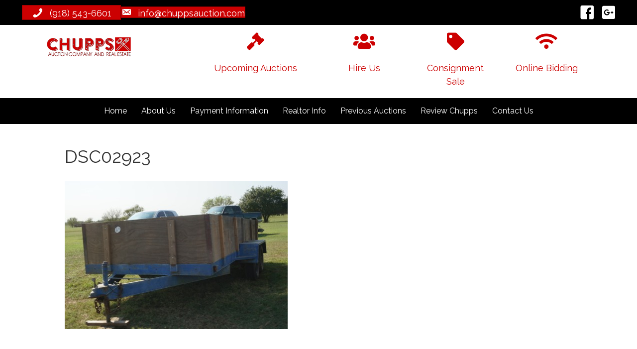

--- FILE ---
content_type: text/html; charset=utf-8
request_url: https://www.google.com/recaptcha/api2/anchor?ar=1&k=6LfsrccUAAAAAElFfer85Dgh0FRFFKMUgx1uGVCY&co=aHR0cHM6Ly9jaHVwcHNhdWN0aW9uLmNvbTo0NDM.&hl=en&v=PoyoqOPhxBO7pBk68S4YbpHZ&theme=light&size=normal&anchor-ms=20000&execute-ms=30000&cb=2f3yo1iavurj
body_size: 49525
content:
<!DOCTYPE HTML><html dir="ltr" lang="en"><head><meta http-equiv="Content-Type" content="text/html; charset=UTF-8">
<meta http-equiv="X-UA-Compatible" content="IE=edge">
<title>reCAPTCHA</title>
<style type="text/css">
/* cyrillic-ext */
@font-face {
  font-family: 'Roboto';
  font-style: normal;
  font-weight: 400;
  font-stretch: 100%;
  src: url(//fonts.gstatic.com/s/roboto/v48/KFO7CnqEu92Fr1ME7kSn66aGLdTylUAMa3GUBHMdazTgWw.woff2) format('woff2');
  unicode-range: U+0460-052F, U+1C80-1C8A, U+20B4, U+2DE0-2DFF, U+A640-A69F, U+FE2E-FE2F;
}
/* cyrillic */
@font-face {
  font-family: 'Roboto';
  font-style: normal;
  font-weight: 400;
  font-stretch: 100%;
  src: url(//fonts.gstatic.com/s/roboto/v48/KFO7CnqEu92Fr1ME7kSn66aGLdTylUAMa3iUBHMdazTgWw.woff2) format('woff2');
  unicode-range: U+0301, U+0400-045F, U+0490-0491, U+04B0-04B1, U+2116;
}
/* greek-ext */
@font-face {
  font-family: 'Roboto';
  font-style: normal;
  font-weight: 400;
  font-stretch: 100%;
  src: url(//fonts.gstatic.com/s/roboto/v48/KFO7CnqEu92Fr1ME7kSn66aGLdTylUAMa3CUBHMdazTgWw.woff2) format('woff2');
  unicode-range: U+1F00-1FFF;
}
/* greek */
@font-face {
  font-family: 'Roboto';
  font-style: normal;
  font-weight: 400;
  font-stretch: 100%;
  src: url(//fonts.gstatic.com/s/roboto/v48/KFO7CnqEu92Fr1ME7kSn66aGLdTylUAMa3-UBHMdazTgWw.woff2) format('woff2');
  unicode-range: U+0370-0377, U+037A-037F, U+0384-038A, U+038C, U+038E-03A1, U+03A3-03FF;
}
/* math */
@font-face {
  font-family: 'Roboto';
  font-style: normal;
  font-weight: 400;
  font-stretch: 100%;
  src: url(//fonts.gstatic.com/s/roboto/v48/KFO7CnqEu92Fr1ME7kSn66aGLdTylUAMawCUBHMdazTgWw.woff2) format('woff2');
  unicode-range: U+0302-0303, U+0305, U+0307-0308, U+0310, U+0312, U+0315, U+031A, U+0326-0327, U+032C, U+032F-0330, U+0332-0333, U+0338, U+033A, U+0346, U+034D, U+0391-03A1, U+03A3-03A9, U+03B1-03C9, U+03D1, U+03D5-03D6, U+03F0-03F1, U+03F4-03F5, U+2016-2017, U+2034-2038, U+203C, U+2040, U+2043, U+2047, U+2050, U+2057, U+205F, U+2070-2071, U+2074-208E, U+2090-209C, U+20D0-20DC, U+20E1, U+20E5-20EF, U+2100-2112, U+2114-2115, U+2117-2121, U+2123-214F, U+2190, U+2192, U+2194-21AE, U+21B0-21E5, U+21F1-21F2, U+21F4-2211, U+2213-2214, U+2216-22FF, U+2308-230B, U+2310, U+2319, U+231C-2321, U+2336-237A, U+237C, U+2395, U+239B-23B7, U+23D0, U+23DC-23E1, U+2474-2475, U+25AF, U+25B3, U+25B7, U+25BD, U+25C1, U+25CA, U+25CC, U+25FB, U+266D-266F, U+27C0-27FF, U+2900-2AFF, U+2B0E-2B11, U+2B30-2B4C, U+2BFE, U+3030, U+FF5B, U+FF5D, U+1D400-1D7FF, U+1EE00-1EEFF;
}
/* symbols */
@font-face {
  font-family: 'Roboto';
  font-style: normal;
  font-weight: 400;
  font-stretch: 100%;
  src: url(//fonts.gstatic.com/s/roboto/v48/KFO7CnqEu92Fr1ME7kSn66aGLdTylUAMaxKUBHMdazTgWw.woff2) format('woff2');
  unicode-range: U+0001-000C, U+000E-001F, U+007F-009F, U+20DD-20E0, U+20E2-20E4, U+2150-218F, U+2190, U+2192, U+2194-2199, U+21AF, U+21E6-21F0, U+21F3, U+2218-2219, U+2299, U+22C4-22C6, U+2300-243F, U+2440-244A, U+2460-24FF, U+25A0-27BF, U+2800-28FF, U+2921-2922, U+2981, U+29BF, U+29EB, U+2B00-2BFF, U+4DC0-4DFF, U+FFF9-FFFB, U+10140-1018E, U+10190-1019C, U+101A0, U+101D0-101FD, U+102E0-102FB, U+10E60-10E7E, U+1D2C0-1D2D3, U+1D2E0-1D37F, U+1F000-1F0FF, U+1F100-1F1AD, U+1F1E6-1F1FF, U+1F30D-1F30F, U+1F315, U+1F31C, U+1F31E, U+1F320-1F32C, U+1F336, U+1F378, U+1F37D, U+1F382, U+1F393-1F39F, U+1F3A7-1F3A8, U+1F3AC-1F3AF, U+1F3C2, U+1F3C4-1F3C6, U+1F3CA-1F3CE, U+1F3D4-1F3E0, U+1F3ED, U+1F3F1-1F3F3, U+1F3F5-1F3F7, U+1F408, U+1F415, U+1F41F, U+1F426, U+1F43F, U+1F441-1F442, U+1F444, U+1F446-1F449, U+1F44C-1F44E, U+1F453, U+1F46A, U+1F47D, U+1F4A3, U+1F4B0, U+1F4B3, U+1F4B9, U+1F4BB, U+1F4BF, U+1F4C8-1F4CB, U+1F4D6, U+1F4DA, U+1F4DF, U+1F4E3-1F4E6, U+1F4EA-1F4ED, U+1F4F7, U+1F4F9-1F4FB, U+1F4FD-1F4FE, U+1F503, U+1F507-1F50B, U+1F50D, U+1F512-1F513, U+1F53E-1F54A, U+1F54F-1F5FA, U+1F610, U+1F650-1F67F, U+1F687, U+1F68D, U+1F691, U+1F694, U+1F698, U+1F6AD, U+1F6B2, U+1F6B9-1F6BA, U+1F6BC, U+1F6C6-1F6CF, U+1F6D3-1F6D7, U+1F6E0-1F6EA, U+1F6F0-1F6F3, U+1F6F7-1F6FC, U+1F700-1F7FF, U+1F800-1F80B, U+1F810-1F847, U+1F850-1F859, U+1F860-1F887, U+1F890-1F8AD, U+1F8B0-1F8BB, U+1F8C0-1F8C1, U+1F900-1F90B, U+1F93B, U+1F946, U+1F984, U+1F996, U+1F9E9, U+1FA00-1FA6F, U+1FA70-1FA7C, U+1FA80-1FA89, U+1FA8F-1FAC6, U+1FACE-1FADC, U+1FADF-1FAE9, U+1FAF0-1FAF8, U+1FB00-1FBFF;
}
/* vietnamese */
@font-face {
  font-family: 'Roboto';
  font-style: normal;
  font-weight: 400;
  font-stretch: 100%;
  src: url(//fonts.gstatic.com/s/roboto/v48/KFO7CnqEu92Fr1ME7kSn66aGLdTylUAMa3OUBHMdazTgWw.woff2) format('woff2');
  unicode-range: U+0102-0103, U+0110-0111, U+0128-0129, U+0168-0169, U+01A0-01A1, U+01AF-01B0, U+0300-0301, U+0303-0304, U+0308-0309, U+0323, U+0329, U+1EA0-1EF9, U+20AB;
}
/* latin-ext */
@font-face {
  font-family: 'Roboto';
  font-style: normal;
  font-weight: 400;
  font-stretch: 100%;
  src: url(//fonts.gstatic.com/s/roboto/v48/KFO7CnqEu92Fr1ME7kSn66aGLdTylUAMa3KUBHMdazTgWw.woff2) format('woff2');
  unicode-range: U+0100-02BA, U+02BD-02C5, U+02C7-02CC, U+02CE-02D7, U+02DD-02FF, U+0304, U+0308, U+0329, U+1D00-1DBF, U+1E00-1E9F, U+1EF2-1EFF, U+2020, U+20A0-20AB, U+20AD-20C0, U+2113, U+2C60-2C7F, U+A720-A7FF;
}
/* latin */
@font-face {
  font-family: 'Roboto';
  font-style: normal;
  font-weight: 400;
  font-stretch: 100%;
  src: url(//fonts.gstatic.com/s/roboto/v48/KFO7CnqEu92Fr1ME7kSn66aGLdTylUAMa3yUBHMdazQ.woff2) format('woff2');
  unicode-range: U+0000-00FF, U+0131, U+0152-0153, U+02BB-02BC, U+02C6, U+02DA, U+02DC, U+0304, U+0308, U+0329, U+2000-206F, U+20AC, U+2122, U+2191, U+2193, U+2212, U+2215, U+FEFF, U+FFFD;
}
/* cyrillic-ext */
@font-face {
  font-family: 'Roboto';
  font-style: normal;
  font-weight: 500;
  font-stretch: 100%;
  src: url(//fonts.gstatic.com/s/roboto/v48/KFO7CnqEu92Fr1ME7kSn66aGLdTylUAMa3GUBHMdazTgWw.woff2) format('woff2');
  unicode-range: U+0460-052F, U+1C80-1C8A, U+20B4, U+2DE0-2DFF, U+A640-A69F, U+FE2E-FE2F;
}
/* cyrillic */
@font-face {
  font-family: 'Roboto';
  font-style: normal;
  font-weight: 500;
  font-stretch: 100%;
  src: url(//fonts.gstatic.com/s/roboto/v48/KFO7CnqEu92Fr1ME7kSn66aGLdTylUAMa3iUBHMdazTgWw.woff2) format('woff2');
  unicode-range: U+0301, U+0400-045F, U+0490-0491, U+04B0-04B1, U+2116;
}
/* greek-ext */
@font-face {
  font-family: 'Roboto';
  font-style: normal;
  font-weight: 500;
  font-stretch: 100%;
  src: url(//fonts.gstatic.com/s/roboto/v48/KFO7CnqEu92Fr1ME7kSn66aGLdTylUAMa3CUBHMdazTgWw.woff2) format('woff2');
  unicode-range: U+1F00-1FFF;
}
/* greek */
@font-face {
  font-family: 'Roboto';
  font-style: normal;
  font-weight: 500;
  font-stretch: 100%;
  src: url(//fonts.gstatic.com/s/roboto/v48/KFO7CnqEu92Fr1ME7kSn66aGLdTylUAMa3-UBHMdazTgWw.woff2) format('woff2');
  unicode-range: U+0370-0377, U+037A-037F, U+0384-038A, U+038C, U+038E-03A1, U+03A3-03FF;
}
/* math */
@font-face {
  font-family: 'Roboto';
  font-style: normal;
  font-weight: 500;
  font-stretch: 100%;
  src: url(//fonts.gstatic.com/s/roboto/v48/KFO7CnqEu92Fr1ME7kSn66aGLdTylUAMawCUBHMdazTgWw.woff2) format('woff2');
  unicode-range: U+0302-0303, U+0305, U+0307-0308, U+0310, U+0312, U+0315, U+031A, U+0326-0327, U+032C, U+032F-0330, U+0332-0333, U+0338, U+033A, U+0346, U+034D, U+0391-03A1, U+03A3-03A9, U+03B1-03C9, U+03D1, U+03D5-03D6, U+03F0-03F1, U+03F4-03F5, U+2016-2017, U+2034-2038, U+203C, U+2040, U+2043, U+2047, U+2050, U+2057, U+205F, U+2070-2071, U+2074-208E, U+2090-209C, U+20D0-20DC, U+20E1, U+20E5-20EF, U+2100-2112, U+2114-2115, U+2117-2121, U+2123-214F, U+2190, U+2192, U+2194-21AE, U+21B0-21E5, U+21F1-21F2, U+21F4-2211, U+2213-2214, U+2216-22FF, U+2308-230B, U+2310, U+2319, U+231C-2321, U+2336-237A, U+237C, U+2395, U+239B-23B7, U+23D0, U+23DC-23E1, U+2474-2475, U+25AF, U+25B3, U+25B7, U+25BD, U+25C1, U+25CA, U+25CC, U+25FB, U+266D-266F, U+27C0-27FF, U+2900-2AFF, U+2B0E-2B11, U+2B30-2B4C, U+2BFE, U+3030, U+FF5B, U+FF5D, U+1D400-1D7FF, U+1EE00-1EEFF;
}
/* symbols */
@font-face {
  font-family: 'Roboto';
  font-style: normal;
  font-weight: 500;
  font-stretch: 100%;
  src: url(//fonts.gstatic.com/s/roboto/v48/KFO7CnqEu92Fr1ME7kSn66aGLdTylUAMaxKUBHMdazTgWw.woff2) format('woff2');
  unicode-range: U+0001-000C, U+000E-001F, U+007F-009F, U+20DD-20E0, U+20E2-20E4, U+2150-218F, U+2190, U+2192, U+2194-2199, U+21AF, U+21E6-21F0, U+21F3, U+2218-2219, U+2299, U+22C4-22C6, U+2300-243F, U+2440-244A, U+2460-24FF, U+25A0-27BF, U+2800-28FF, U+2921-2922, U+2981, U+29BF, U+29EB, U+2B00-2BFF, U+4DC0-4DFF, U+FFF9-FFFB, U+10140-1018E, U+10190-1019C, U+101A0, U+101D0-101FD, U+102E0-102FB, U+10E60-10E7E, U+1D2C0-1D2D3, U+1D2E0-1D37F, U+1F000-1F0FF, U+1F100-1F1AD, U+1F1E6-1F1FF, U+1F30D-1F30F, U+1F315, U+1F31C, U+1F31E, U+1F320-1F32C, U+1F336, U+1F378, U+1F37D, U+1F382, U+1F393-1F39F, U+1F3A7-1F3A8, U+1F3AC-1F3AF, U+1F3C2, U+1F3C4-1F3C6, U+1F3CA-1F3CE, U+1F3D4-1F3E0, U+1F3ED, U+1F3F1-1F3F3, U+1F3F5-1F3F7, U+1F408, U+1F415, U+1F41F, U+1F426, U+1F43F, U+1F441-1F442, U+1F444, U+1F446-1F449, U+1F44C-1F44E, U+1F453, U+1F46A, U+1F47D, U+1F4A3, U+1F4B0, U+1F4B3, U+1F4B9, U+1F4BB, U+1F4BF, U+1F4C8-1F4CB, U+1F4D6, U+1F4DA, U+1F4DF, U+1F4E3-1F4E6, U+1F4EA-1F4ED, U+1F4F7, U+1F4F9-1F4FB, U+1F4FD-1F4FE, U+1F503, U+1F507-1F50B, U+1F50D, U+1F512-1F513, U+1F53E-1F54A, U+1F54F-1F5FA, U+1F610, U+1F650-1F67F, U+1F687, U+1F68D, U+1F691, U+1F694, U+1F698, U+1F6AD, U+1F6B2, U+1F6B9-1F6BA, U+1F6BC, U+1F6C6-1F6CF, U+1F6D3-1F6D7, U+1F6E0-1F6EA, U+1F6F0-1F6F3, U+1F6F7-1F6FC, U+1F700-1F7FF, U+1F800-1F80B, U+1F810-1F847, U+1F850-1F859, U+1F860-1F887, U+1F890-1F8AD, U+1F8B0-1F8BB, U+1F8C0-1F8C1, U+1F900-1F90B, U+1F93B, U+1F946, U+1F984, U+1F996, U+1F9E9, U+1FA00-1FA6F, U+1FA70-1FA7C, U+1FA80-1FA89, U+1FA8F-1FAC6, U+1FACE-1FADC, U+1FADF-1FAE9, U+1FAF0-1FAF8, U+1FB00-1FBFF;
}
/* vietnamese */
@font-face {
  font-family: 'Roboto';
  font-style: normal;
  font-weight: 500;
  font-stretch: 100%;
  src: url(//fonts.gstatic.com/s/roboto/v48/KFO7CnqEu92Fr1ME7kSn66aGLdTylUAMa3OUBHMdazTgWw.woff2) format('woff2');
  unicode-range: U+0102-0103, U+0110-0111, U+0128-0129, U+0168-0169, U+01A0-01A1, U+01AF-01B0, U+0300-0301, U+0303-0304, U+0308-0309, U+0323, U+0329, U+1EA0-1EF9, U+20AB;
}
/* latin-ext */
@font-face {
  font-family: 'Roboto';
  font-style: normal;
  font-weight: 500;
  font-stretch: 100%;
  src: url(//fonts.gstatic.com/s/roboto/v48/KFO7CnqEu92Fr1ME7kSn66aGLdTylUAMa3KUBHMdazTgWw.woff2) format('woff2');
  unicode-range: U+0100-02BA, U+02BD-02C5, U+02C7-02CC, U+02CE-02D7, U+02DD-02FF, U+0304, U+0308, U+0329, U+1D00-1DBF, U+1E00-1E9F, U+1EF2-1EFF, U+2020, U+20A0-20AB, U+20AD-20C0, U+2113, U+2C60-2C7F, U+A720-A7FF;
}
/* latin */
@font-face {
  font-family: 'Roboto';
  font-style: normal;
  font-weight: 500;
  font-stretch: 100%;
  src: url(//fonts.gstatic.com/s/roboto/v48/KFO7CnqEu92Fr1ME7kSn66aGLdTylUAMa3yUBHMdazQ.woff2) format('woff2');
  unicode-range: U+0000-00FF, U+0131, U+0152-0153, U+02BB-02BC, U+02C6, U+02DA, U+02DC, U+0304, U+0308, U+0329, U+2000-206F, U+20AC, U+2122, U+2191, U+2193, U+2212, U+2215, U+FEFF, U+FFFD;
}
/* cyrillic-ext */
@font-face {
  font-family: 'Roboto';
  font-style: normal;
  font-weight: 900;
  font-stretch: 100%;
  src: url(//fonts.gstatic.com/s/roboto/v48/KFO7CnqEu92Fr1ME7kSn66aGLdTylUAMa3GUBHMdazTgWw.woff2) format('woff2');
  unicode-range: U+0460-052F, U+1C80-1C8A, U+20B4, U+2DE0-2DFF, U+A640-A69F, U+FE2E-FE2F;
}
/* cyrillic */
@font-face {
  font-family: 'Roboto';
  font-style: normal;
  font-weight: 900;
  font-stretch: 100%;
  src: url(//fonts.gstatic.com/s/roboto/v48/KFO7CnqEu92Fr1ME7kSn66aGLdTylUAMa3iUBHMdazTgWw.woff2) format('woff2');
  unicode-range: U+0301, U+0400-045F, U+0490-0491, U+04B0-04B1, U+2116;
}
/* greek-ext */
@font-face {
  font-family: 'Roboto';
  font-style: normal;
  font-weight: 900;
  font-stretch: 100%;
  src: url(//fonts.gstatic.com/s/roboto/v48/KFO7CnqEu92Fr1ME7kSn66aGLdTylUAMa3CUBHMdazTgWw.woff2) format('woff2');
  unicode-range: U+1F00-1FFF;
}
/* greek */
@font-face {
  font-family: 'Roboto';
  font-style: normal;
  font-weight: 900;
  font-stretch: 100%;
  src: url(//fonts.gstatic.com/s/roboto/v48/KFO7CnqEu92Fr1ME7kSn66aGLdTylUAMa3-UBHMdazTgWw.woff2) format('woff2');
  unicode-range: U+0370-0377, U+037A-037F, U+0384-038A, U+038C, U+038E-03A1, U+03A3-03FF;
}
/* math */
@font-face {
  font-family: 'Roboto';
  font-style: normal;
  font-weight: 900;
  font-stretch: 100%;
  src: url(//fonts.gstatic.com/s/roboto/v48/KFO7CnqEu92Fr1ME7kSn66aGLdTylUAMawCUBHMdazTgWw.woff2) format('woff2');
  unicode-range: U+0302-0303, U+0305, U+0307-0308, U+0310, U+0312, U+0315, U+031A, U+0326-0327, U+032C, U+032F-0330, U+0332-0333, U+0338, U+033A, U+0346, U+034D, U+0391-03A1, U+03A3-03A9, U+03B1-03C9, U+03D1, U+03D5-03D6, U+03F0-03F1, U+03F4-03F5, U+2016-2017, U+2034-2038, U+203C, U+2040, U+2043, U+2047, U+2050, U+2057, U+205F, U+2070-2071, U+2074-208E, U+2090-209C, U+20D0-20DC, U+20E1, U+20E5-20EF, U+2100-2112, U+2114-2115, U+2117-2121, U+2123-214F, U+2190, U+2192, U+2194-21AE, U+21B0-21E5, U+21F1-21F2, U+21F4-2211, U+2213-2214, U+2216-22FF, U+2308-230B, U+2310, U+2319, U+231C-2321, U+2336-237A, U+237C, U+2395, U+239B-23B7, U+23D0, U+23DC-23E1, U+2474-2475, U+25AF, U+25B3, U+25B7, U+25BD, U+25C1, U+25CA, U+25CC, U+25FB, U+266D-266F, U+27C0-27FF, U+2900-2AFF, U+2B0E-2B11, U+2B30-2B4C, U+2BFE, U+3030, U+FF5B, U+FF5D, U+1D400-1D7FF, U+1EE00-1EEFF;
}
/* symbols */
@font-face {
  font-family: 'Roboto';
  font-style: normal;
  font-weight: 900;
  font-stretch: 100%;
  src: url(//fonts.gstatic.com/s/roboto/v48/KFO7CnqEu92Fr1ME7kSn66aGLdTylUAMaxKUBHMdazTgWw.woff2) format('woff2');
  unicode-range: U+0001-000C, U+000E-001F, U+007F-009F, U+20DD-20E0, U+20E2-20E4, U+2150-218F, U+2190, U+2192, U+2194-2199, U+21AF, U+21E6-21F0, U+21F3, U+2218-2219, U+2299, U+22C4-22C6, U+2300-243F, U+2440-244A, U+2460-24FF, U+25A0-27BF, U+2800-28FF, U+2921-2922, U+2981, U+29BF, U+29EB, U+2B00-2BFF, U+4DC0-4DFF, U+FFF9-FFFB, U+10140-1018E, U+10190-1019C, U+101A0, U+101D0-101FD, U+102E0-102FB, U+10E60-10E7E, U+1D2C0-1D2D3, U+1D2E0-1D37F, U+1F000-1F0FF, U+1F100-1F1AD, U+1F1E6-1F1FF, U+1F30D-1F30F, U+1F315, U+1F31C, U+1F31E, U+1F320-1F32C, U+1F336, U+1F378, U+1F37D, U+1F382, U+1F393-1F39F, U+1F3A7-1F3A8, U+1F3AC-1F3AF, U+1F3C2, U+1F3C4-1F3C6, U+1F3CA-1F3CE, U+1F3D4-1F3E0, U+1F3ED, U+1F3F1-1F3F3, U+1F3F5-1F3F7, U+1F408, U+1F415, U+1F41F, U+1F426, U+1F43F, U+1F441-1F442, U+1F444, U+1F446-1F449, U+1F44C-1F44E, U+1F453, U+1F46A, U+1F47D, U+1F4A3, U+1F4B0, U+1F4B3, U+1F4B9, U+1F4BB, U+1F4BF, U+1F4C8-1F4CB, U+1F4D6, U+1F4DA, U+1F4DF, U+1F4E3-1F4E6, U+1F4EA-1F4ED, U+1F4F7, U+1F4F9-1F4FB, U+1F4FD-1F4FE, U+1F503, U+1F507-1F50B, U+1F50D, U+1F512-1F513, U+1F53E-1F54A, U+1F54F-1F5FA, U+1F610, U+1F650-1F67F, U+1F687, U+1F68D, U+1F691, U+1F694, U+1F698, U+1F6AD, U+1F6B2, U+1F6B9-1F6BA, U+1F6BC, U+1F6C6-1F6CF, U+1F6D3-1F6D7, U+1F6E0-1F6EA, U+1F6F0-1F6F3, U+1F6F7-1F6FC, U+1F700-1F7FF, U+1F800-1F80B, U+1F810-1F847, U+1F850-1F859, U+1F860-1F887, U+1F890-1F8AD, U+1F8B0-1F8BB, U+1F8C0-1F8C1, U+1F900-1F90B, U+1F93B, U+1F946, U+1F984, U+1F996, U+1F9E9, U+1FA00-1FA6F, U+1FA70-1FA7C, U+1FA80-1FA89, U+1FA8F-1FAC6, U+1FACE-1FADC, U+1FADF-1FAE9, U+1FAF0-1FAF8, U+1FB00-1FBFF;
}
/* vietnamese */
@font-face {
  font-family: 'Roboto';
  font-style: normal;
  font-weight: 900;
  font-stretch: 100%;
  src: url(//fonts.gstatic.com/s/roboto/v48/KFO7CnqEu92Fr1ME7kSn66aGLdTylUAMa3OUBHMdazTgWw.woff2) format('woff2');
  unicode-range: U+0102-0103, U+0110-0111, U+0128-0129, U+0168-0169, U+01A0-01A1, U+01AF-01B0, U+0300-0301, U+0303-0304, U+0308-0309, U+0323, U+0329, U+1EA0-1EF9, U+20AB;
}
/* latin-ext */
@font-face {
  font-family: 'Roboto';
  font-style: normal;
  font-weight: 900;
  font-stretch: 100%;
  src: url(//fonts.gstatic.com/s/roboto/v48/KFO7CnqEu92Fr1ME7kSn66aGLdTylUAMa3KUBHMdazTgWw.woff2) format('woff2');
  unicode-range: U+0100-02BA, U+02BD-02C5, U+02C7-02CC, U+02CE-02D7, U+02DD-02FF, U+0304, U+0308, U+0329, U+1D00-1DBF, U+1E00-1E9F, U+1EF2-1EFF, U+2020, U+20A0-20AB, U+20AD-20C0, U+2113, U+2C60-2C7F, U+A720-A7FF;
}
/* latin */
@font-face {
  font-family: 'Roboto';
  font-style: normal;
  font-weight: 900;
  font-stretch: 100%;
  src: url(//fonts.gstatic.com/s/roboto/v48/KFO7CnqEu92Fr1ME7kSn66aGLdTylUAMa3yUBHMdazQ.woff2) format('woff2');
  unicode-range: U+0000-00FF, U+0131, U+0152-0153, U+02BB-02BC, U+02C6, U+02DA, U+02DC, U+0304, U+0308, U+0329, U+2000-206F, U+20AC, U+2122, U+2191, U+2193, U+2212, U+2215, U+FEFF, U+FFFD;
}

</style>
<link rel="stylesheet" type="text/css" href="https://www.gstatic.com/recaptcha/releases/PoyoqOPhxBO7pBk68S4YbpHZ/styles__ltr.css">
<script nonce="fePCYy4CWMj0gKJga-N3fQ" type="text/javascript">window['__recaptcha_api'] = 'https://www.google.com/recaptcha/api2/';</script>
<script type="text/javascript" src="https://www.gstatic.com/recaptcha/releases/PoyoqOPhxBO7pBk68S4YbpHZ/recaptcha__en.js" nonce="fePCYy4CWMj0gKJga-N3fQ">
      
    </script></head>
<body><div id="rc-anchor-alert" class="rc-anchor-alert"></div>
<input type="hidden" id="recaptcha-token" value="[base64]">
<script type="text/javascript" nonce="fePCYy4CWMj0gKJga-N3fQ">
      recaptcha.anchor.Main.init("[\x22ainput\x22,[\x22bgdata\x22,\x22\x22,\[base64]/[base64]/[base64]/ZyhXLGgpOnEoW04sMjEsbF0sVywwKSxoKSxmYWxzZSxmYWxzZSl9Y2F0Y2goayl7RygzNTgsVyk/[base64]/[base64]/[base64]/[base64]/[base64]/[base64]/[base64]/bmV3IEJbT10oRFswXSk6dz09Mj9uZXcgQltPXShEWzBdLERbMV0pOnc9PTM/bmV3IEJbT10oRFswXSxEWzFdLERbMl0pOnc9PTQ/[base64]/[base64]/[base64]/[base64]/[base64]\\u003d\x22,\[base64]\\u003d\\u003d\x22,\[base64]/[base64]/w7drwrpWwqfCsi5qBcOtbDNtw5vDgW7DicOvw6NzwoLCuMOiBntBasOiwpPDpsK5BcOxw6Frw7c5w4dNEMO4w7HCjsOow7DCgsOgwoE+EsOhOnbChiRJwoUmw6poP8KeJAN7AgTCjMKHVw5kHn9wwo45wpzCqB3CtnJuwpIuLcOfTMOAwoNBfMOmDmkTwr/ChsKjT8Orwr/Dql5aA8KGw53CrsOuUBLDqMOqUMO6w5zDjMK4FcOwSsOSwqLDgW0Pw700wqnDrlp9TsKRaxJ0w7zCixfCucOHRcOVXcOvw57Cp8OLRMKMwo/DnMOnwr9NZkM0wpPCisK7w6ZKfsOWSsKpwolXQcKfwqFaw5zCg8Owc8Oww6TDsMKzM1TDmg/DmMKew7jCvcKIe0twCcOWRsOrwpIkwpQwNmkkBDtywqzCh2zCkcK5cTbDiUvClEAiVHXDmD4FC8KTSMOFEF7CjUvDsMKewrVlwrMBFATCtsKCw5oDDETCphLDuElpJMO/w77DsQpPw4bCrcOQNHg3w5vCvMOdcU3CrGMLw59QeMKcbMKTw7bDiEPDv8KTwqTCu8KxwrZybsOAwqDCpgk4w4/[base64]/CimkNdAgLcGzDpMKDw5jCkB81bMONNMO8w4vCtcOyA8O4w5ITfsOxwosQwqtwwp3CnsKKMcK5wrLDr8KIMMONw4vDjMObw6/[base64]/Dhk50wocNw7LCrT4kw4jCrMOjwqXDuxNfX39ZanvDiMKRIitAwqNWe8KUw6RLfsKUJMK8w4/CpwPCosOxwrjCmAZNw5nDvwvCk8OmVMKOwp/Dlw0jwpg+BcOaw7IXGm3CtBZBdcOxw4jDlMOawozDtQp4wqtgeS/DliDCuEDDgcOIbisow6LDnsOcw5LDo8OfwrfDkcOqRTzCvMKVw5PDmigTw7/[base64]/[base64]/[base64]/T8KcEX3DlkTCi8KJw75fWMObZjUaGsK8w73CpnHCpMK6BMKHw7LDs8K/[base64]/Cn33DixHDoFohJcOQYcOew4rCmsOTwp7Dqg/DjsKfWcKKCEfDt8K8wqlQZ0zDqAfDkMK/SydVw7hzw4lWw6VOw4PCp8OeZcOuw6fCuMOoCAsrwpd5w7kTfMKJWls1wrhuwpHCg8OLVhhQCcO3wpPDs8Kawp7Cuix6HcOqA8OcVBkTC3zCqFJFwq7Dt8OSwqnCoMKXw43DlcKtwpo1wojCszUswrkRHD5QS8KPw7DDmmbCoCvCqSNHw5/CicKVKXXCpAJHf1TCumXDqUwMwqlew4HCh8Kpw6PDq1/DsMOaw7LCnMOcw7JgHMOMC8OZKh17a08ibcKrw5J5wp5/wqY1w6MrwrBRw7Iqw5HDqMOTXB9UwrIxaELDvcOEAMKywqfDrMK6AcOUPR/[base64]/CtsKrEsOJRMKuw7/DjcKywrZqw5fCh8ORQiTCjBjCrUfCklFNw5nDnkIlTXUvLcKWeMKqwp/DucOZL8OAwrBFMsOswp7Cg8KTw6vCjMOjwpLCvmXDnzHCjBc8JlLDmGjCvzDCkcKmNsKyeRE5AVfDh8KLM0jCtcK8w7/DkMKmXgYww6TDriTDgMO/w5U8w6FuA8KoOsK8M8KrPyvDlBrCs8KpGFxfw4FPwolMwpzDum0xWUkRTMKow7Z5ZHLDnsKeYcOlH8Kvw6F6w6HDkCPCnkvCqQLDg8OPDcKaHDBLJChgZ8KbS8O1D8KnZE8PwpDDtSzCo8O0AcOWwrnCv8KwwqxcYcO/wojDuSPDt8K8wo3ClFZ+wplnwqvCucKZw5LDiUHCkTx7woXDvMKvwoEJw4TDuhsowpLCrXRJAMOnHMO5w6ldw6dYwo7CvMOLQF1dw6p0w4LCoGXDhnTDkFLDgUAIw5xgSsK8XW3DoAQfP14oX8KEwrDCszxJw7nDjMOLw5LDolt4IXkrwr/Dt17DhwYnOggcSMKFw5pHR8OywrzCgzYbNsOPwpfCkMKjccOxDMODwoJYR8OaGhoeVsO1w5PCq8KgwoNPw6cZZVrCmzrCvMKIw6DDpcOvNBh1Zn04L1bDj2/CqzfClih+wozDjEXChSvCksK6w4cYwoQqYWNPHMOTw7fDlTs9wo7CrgRfwqvCm2cew4QEw7Vuw6gmwpbDtcObZMOOwpRFX1xKw6HDqHLCqcKcXlRmwpvCoQ8ZBMKdBnc/[base64]/Cg2XCoj3CqcKqGGdtwpPDgwDChVbDtyctPMOXdcO0Bh3DssKkwp3DrMK4URXCgHcaHcOUGcOpwqhkw67Cs8OXMMO5w4DClTDCmivDhG0DcsKsTyEKw7PCgB5qZ8O6wrTCpWDDqGY8wpttwq4DL2fCkGLDn1TDmDHDnXHDjx/CjsKtwpQ5w44Dw73CqlwZwpB3wp7DqSLCpcKmw7jDoMODWMOowpt9ADJwwpTCtcKFwoMvw5rDr8ONEzLCvT3DpQzDm8OeS8KHw6BTw5piwppiw4UAw6UVw4HDucK2QMOhwp3Dm8OlRsK0U8KWCMKbCMO/w7PCinYkw5EwwpwCwrzDj3rDqVDCmg7Dn2bDmRrCtC8HYh0+wqLCo1XDvMKLDAgwBS/DgsKsSgLDgRvDkk3CoMKVwo7CqcKZBGLCkEx6wq06w4t+wqJ9wodWQ8KWUBl2HA3Co8Klw6hxw4ssDsOqwpZsw5DDl1/Dg8KGXMKHw5nCv8K1LsKnwpfDocOZXsOKSsK+w5bDnMOZwpo8w5cnwqjDuXE8wpnCggrCsMKkwpFVw7fCqsOnf1zCoMOnODfDp0jCtcKRERPCl8Kpw7vDvkNywphXw7t+HMKXDElzUTAWw50swrzDuCkKY8OiQ8KbVsOfw4XCusKKNxbCm8Kpb8O+GcOqwo8Nw4cuw6/CnMKrwqwMwqrDmMONw7gpwonCt0LCgT8Zw4Y/wo9Bw6HDqStfZsKww5LDscOOYHgXeMKhw55Vw7rCp1cUwrTChcOuwpXCvMKTwojCucOxOMKZwqBZwrYAwrwaw53CrC0aw6DCiCjDlETDkjtZbcOcwrllw7ANCcOewqLDvsKZWzfCogkWXTrCiMOgNsK8wrjDlyXCiH9IXsKrw7N/w55MKSYTw5XDgcOUQ8OhS8O1wqB7wrXDgU/DhMK9KhjDqALCtsOcw75hMRTDoVcGwoYUw609FlLDqcOQw55KAFrCmMKpYQLDvHhLwo3CkBPDtH3Cuyp7wqbDpU/[base64]/[base64]/DmcO4dQbCt8Kqw6R2ccOaG8KoXsOdBcKZwqYcwpfCol8WwpZew7TDhDMewqLCrUEkwqTDt2B5CMOJwoZLw7HDjQjCn0EOwqHCgsOYw7LCh8KgwqtdB1EoRE/CgidOTcKzWiHDtsOGSXRTacOIw7oGEz1jccO6woTCrEXDnsO6FcOEUMOEYsKMw7JeOjxvfXkXZDk0wrzDkxRwBHxIwr9Lw5Iewp3Djh9BZgJiEVnCssKHw5l4Uz8fMMKRwpvDrifCqsO5C3PDvCJZFhkLwqLCuylswoo+fxfCpsO+wr7CnRHCgg/Dni4ew7fDg8KXw4I3w7NqelPCuMKrw6vDosOPfcOZRMO1wqVNw5gaWCjDq8K3wrPCpiAOf1zCvMOMCcKrw5x/[base64]/Cl3jDl8KIw4nCpMO8w6rCq8KzdcKawqjDmBXDgwzDjUEcwqjDnMK8QcK5LcK1HVkbwrI3wrAXbT/[base64]/Dmx3DqmvCtsOuwq1mGBTCuEsVwrAAw5NGw5lcBsO4Iy10w7fCpcKOw4PDqn/ClSjCtTrCuFrChEd3XcKMXntmK8OfwrjDnyBmw7XCpBvCtsKRDsO/cgfDtcOqwr/CoTnDpEV9w57ClR1RYElMw71gEsOqHsOjw5jCmGzCrXPCssKfeMKnESJyEBkUw4/[base64]/CuMOIEsOLwqLDrMOBdMKkw6J/[base64]/Fw1bw4zDjMOtwrvCiVfCnDV6wpt9UcOhRsOewq/[base64]/[base64]/wrdYI1xawrvCjcOvMcOnS0jDsBc2wpnDi8Onw4PDvmFew6jCk8KpWMKKfzIEQiHDjUE6fcKWwqvDgV4RBRt1cT3DiHrDkA9SwpoUEwbCt3zDhTFrHMK4wqLClG/Dt8KdWVpcwrhXbWkZw5XDkcO7wr1+wrMEwqBjwrjDikgYLVbCrQ8PNcKQXcKTwpzDuzHCvzLCpigLT8Kwwr9ROyDCmMO4wrbChzTCscOhw5LDmm1WXT3DmCLCgcKLwptXwpLCpFdww6/DvGk3wpvDtlIMbsKqWcKffcKQwrxFwq/[base64]/Dt1fDr2IOTsOUw6kZwrMLw7hqPcKxfRHChcKXw7QxHcO2SsKjdEPCrsKxchl/[base64]/CuMKmPsKUw4cbwojCsMOvw7HDnsKsOMOaw5bClFwlw5AFWlEJw6UvBcOLXiBzw5g1wrnCgz8+w7nCt8KBGiECVgvDiyPCmMObw5TCjcKPwqZIR2pcwo/DogPCrcKUf0tUwpjDnsKbw74dLXw6w7/Cg3bDncKJw5cBbsKtZMKmwo/DtHnDtsOrw5oDwpN7WsOow7ASVcOIw7rCsMKmwoXCs0XDg8KawqlJwqxvwo5uZsKcw5pfwpvCrzZLKnvDuMO+w7gsaDsDwoTDpxLCnMKBwoQBw5bDkB/DkipZTVbDuVfDoWI1bE/DkzDCoMK6wofCgMKTwr0EW8K7fMOhw5HDlTnCkVDCnBjDgxnDgVzCtcO0w7ZGwoxrwrdvUyLCqsOowoHDpcK4w4vCjWTCksKdw70QMHc/w4UUw6NBYTvCoMOgw7Mkw4VwHxbDi8KBPMK2Skx6wqZVDBDChsK9wq7CvcOJSEjCtz/CisOKfsKZDcKnw6LCqsKzPR9uwrPDtsOMLcKGHCnDg0zCscOMwr0+JW7CnRTCo8Oxw5rDuWs9KsOnwpMAw58HwrghR0NmDB4Sw4HDnxUoIsKOwolLwqtOwo7ClMK8w5HCkl85wrwLwroNMlcuwqcBwqoiwr/CtSQrw6jDt8O/[base64]/CkMKvTRAZw73DvnttwqHDs8Kvw6XCn8O0AkvClS3DrBLDt01LO8OSJBA+wpzCncOHEsOTGG0VFsO5w7gVw4vDnsODbsOxVk3DgxvCssKUL8OwXcK4w4Qcw5zChzQ6AMKXwrFLwotVw5VZw6JewqkXwoPDp8O2QW7Dsw51U3/Cnw7Cmxw0BQUFwoo1wrbDkcObwrQNVMK0alJ/JsO7TMKxVcKQw5piwo1MHcOcB2E1wrvCiMKDwrXDui0EBF/[base64]/ClCjCiMOEw509w5/[base64]/IMOfw5fDnAHDhcOBYgkpwr/[base64]/w4RvPsOWTg7CkXh2wo8SecKHBcKkwpclw4HDhMOnYcOrL8OeXyM0w7HDkMKYSURAZcK1wocNwo/CuwPDkHnDgMK8wo8pegIoZHc5wpBnw4x7wrVjw74PEUsAYjfDmEFgw5lnwqVFw4bCucOhw7bDlxbCrcKdFhzDhGvDg8KbwqM7wpACGmHCncKjOV9IbWw9PwDDuR1hw4/DgsKEG8O0X8OnZCoDwph4wo/DnMKPwrxIO8KSwrEHcMKew6E8wpMmGB0Bw4zCtsOQwrvClsKgXsOJw58PwqvDm8OswqtDwqYdw6zDgUAPSzbDs8KGU8KLwphbYMO/f8KZRWrDo8OEMhIgwqTCtMKLQMKlVEfDigjCt8KzasOkF8Ope8KxwpsEw6PCkldSw65kC8O2woLCmMOqSCNhw4bChMOeKMKbV2sRwqJGQsOowqx0J8KNPMOZwr8Iw4fCoXAcP8KXZ8K/cGfDkcOKc8O6w4vCgCo5E19FBEYGJisLw77CkQVRcMOFw6nDu8OSw4HDjsOyf8O+wqPDvsOqw4LDkSJ8M8OXVATDh8O7wo0Pw5rDlsOHEsKiQzDDsw7CvGpBw6/Co8KAw6FRF3B5OsKcKg/CrsO0w7rCpUplWsKVa3nDp1t9w43CosKKVzLDrV1hw6zCtxXCvxxWJFTCgxIrHyAOMMKCw4/DtR/DrsK9f0w9wr1IwrrCu3IDEMOfPyHDpg01w6nCvlswRsOXw5PCtSBJfBvCrMKdcTcVIQ/CpkwNwrwRw5lpd1d/wr0XIsOeLsO8FwVBBnEOw5zCosKsR3fDhi0MSwzCgSR5BcKMJsKEwp5qXgdKw4I8wpzCoTTCoMOkwp5+WDrDp8OGAi3Ciwcrw7NOPgZ7BghXwoHDhcO7w4XDmcKNw6jDjAbCuANtC8O8wqRrSsKxCUDCoHxswoDCs8Kzw5/DksOTwq/DgAfCvTrDmsO/wrESwqTCn8OVUlVLcsKGw6HDim7DjyPClB/CqsKXPBdGAUMBWkpEw6YswphUwrzCncOhwoo0w4TDikPDliXDvxlrHsKoSENaDcOVT8K1woHDgsKwS2VkwqHDqcK5wpppw6nDi8KcEjvDhMOBMxzDmkRiwqxUT8KlZ2pPw6Uswr0bwqjDvR3CridXw6jDisKcw5BsWMOmwp/[base64]/[base64]/CssOCw55/woXCuxfCscK5w5DChHLCk8OILMO/GsOKXRXCgsKsQcKeHlR9woNDw4vDnnTDtcO2wrdJwqAmQWt4w4PDr8OpwrHDjMOEw4LDo8KFwrFmwp5lAMOTRcOlw6DDr8Khw5nDt8OXw5RWw73CnhlMeTIwWsOPwqQVwpHCsy/DoD7Dq8KBwojDsTLDucOMw4Rdwp/DmE7Dqz8dw61SGsKFe8KwV3LDh8K/wpEpI8KwcRkGbMKcwpxBw5vCinjDiMOjw7UGJVMtwpgZSmwVwrt+VMOHD3PDqcKWb1zCvsKVHsKwIjnChwDCpcKlwqbCjsKRCxl2w4pvwqRNJ0ZmB8KdC8KswqHDhsOyNy/DusO1wp47w5E5w6RTwr/[base64]/[base64]/wp5IJ8KxHcKFEcKsXj/[base64]/asKCw4FMw7HDgRvChwQALy7Dh1bCpxE3w68gw4p7TXnCrsK4w5HCksK+w5oPw6rDlcO3w6BKwpUIUMOiC8ONFsKLRsObw4/Cn8KZw7rDp8KRDkAEagl9wqPDsMKEC1rCh2Q8FcKqO8OlwqHCtsKKD8KIQsKrwqXCosOHwoXDisKTeSdQw71Rw6wcKcOPGsOjeMOqw4FGL8KWAkjCpUrDr8KPwrcGdX/CuHrDicKSZcOIe8OKEcKiw4t4AsKxSQA+SQPDtmfDkMKhw69kVH7DqDhneg9Icyk9FcOuw7nCscOadsODV00VM3nCt8OhScOzDMKewpcWWcO8woVIN8KAwqoYHQQ/[base64]/Dj8KbT8KPwqrDpMKiQ8OkworCrnTDoMOuMV/[base64]/CuTE1w73Dj8Kfw6N4WsK4w5bCsVw5w7/CgcKGwoArw7zCqno2F8ODXgPCjcKPI8OTw5E5w5s1O3jDosKmPRbChVpiwpcYTMOvwpnDnSLCsMKswoEIw4vDsRsvwr4nw7TDmwLDgEbCu8Oxw6/[base64]/[base64]/Co0ZDX8K0wp/CjcOMw5ArT2/[base64]/CmMK2dTYtRSLDscORdBt4b8Ofw7lMFMOmw5LCjRzDr04jw4tgEBp5w5giBE7CsGTDpw7DjsO2w7nCryI3JkPCgn07w5PCgMKdZWZLFFfDsjAJbMOpwrXChEbCjwbCj8O7wpXDtj/CjFjCncOQwoDCu8KWVsO6woNcKHJEd2jCl1LCmEtCw4HDjsKIXCoUOcO0wqjCum3CnC9mwrLDimFXccKcR3HCoy/[base64]/DkMKRc8O0wqfCncO7QsOTwoRYw5IkXAw9dcOpNMKJwp1rwrEywrRwb0gSP1jDokPCp8Knwpdsw6JSwovDjkdzGmzCo1onH8OyN1Z6UcKJOsKIw7nCnMOqw73Chn4kVcOgwonDrsO1OxbCqSc/[base64]/Cm3PCq8Kuw4PDp3ZTYBMRwrnDqUR/wp8gw5oOG8OgGC3Du8Kgc8Ocwp1VacODw4fCgcKNWjHCp8OdwpNIw7TCjsO5SiYlC8K5wpDDhcK+wrcjd1ZjHC1GwoHCjcKFwrzDlsKcUsO/C8OEwrvDhsOkCzdAwq06w4dtDHRRw5fDuw/CmA4RRMO7w5sVD0w3w6XCpcKDJjzDkkkrIiVaVcOoP8KBwqXDi8OvwrM1IcO3woDDksOuwrU0EmQhccK7w412XsKvBTTCnF7Drm9NecOiw6LDoV4EMjYtwo/DpW0ewpjDhXEVSHUQLcOBeTVaw7HCiFjCgsK4YcKDw5PCg2F8wo1JQ10+eCPCo8OTw7FZwoHDj8OHIFZLasOeYgDCkkzDiMKKe1thF2rCmsKhJRtWTTgBw50bw5LDvwDDpMKBLMO/[base64]/TgRBwox/T8OmT8OfwqcXTMO4wqhqw7JvXlgzw6krw4o2ZcO9MGPCtwDCightw5nDo8ODwrbCg8Khw7TDsgnCg2XDg8Kjf8KQw4bCg8OSHMKjwrDDiQh6wpgYMMKVw7MMwppFwrHCgMOtGMKrwrp0wrQFGCXDtcOVwpPDngVfwp/DmsK+T8KMwognwp7Dq3PDqcKZw4/[base64]/DBjCnsOIwrjCtlrCmMOISMO/[base64]/CmGYVT8KdQh/DjcOCPsOLwoZ0H8KKw77CmWAaw55Yw6REdcOWJQHCh8OBH8KawrHDrMKQwos0XETCjXHDrDsHwrchw5jChcKIS03CpMOpGw/DvMOVXsKqeyDCiAp1w5kWwqnCsgEGL8O6CAkgwqsLVMKSwrDDvx7CiWDDo33DmMOAwo/[base64]/QMOic397KcOzwq9Gw7zDtEZrwqjDjsODwp4GwrRlw5fCmBLDp0/DkU7Ch8K7TMKEdgxPw4vDu1nDrlMABV/CpAzCkcO5wrrDqcOxHGJMwoLCmsK8VUbDicONw6drwox8UcO+csKOKcKew5ZjGsOHwq9Gw5PDtBgPLh03UsObwp8ZEsOubWU7JUB4WsKva8Kgw7Mmw557wr1zVcKhLsKofcKxTXvCjD1ew49hw4rClMKyZwkNUMKSwq86BWvDtFbCigLDqBhuCC/DtgENTsKwC8K9XFnCssK5wovCkUvDr8Oyw6JSTDQAwqVzwqPCkUpewr/DkVBQImbDisOccWdGw6kGwooWw6zDnBVtwpHCjcO7LSFGFRJbwqYbwpfCrlM4Y8KoDxNtwrvDoMODGcOQZ13CgcOqW8OPwpXDqMKZCQkAJU4Uw4fDvE41wovDscOXw7/CgMKNP3nDqC5Xfi5Gw6jDncKlLChbwo7Do8KCdHpAQsOOK01fw4gOwql5BMOHw6BOwp/[base64]/NMK4w7lNwrfCqMOuMcOiwqdwwqsWa3BtWiQKwoHCm8OuU8K4woYfw7/Dn8KLAMOmw7zCqBbCqALDuBEwwq8pOcOpwrTDpsK2w4bDs0PCrSUjQsKffBhMw7TDgcKtRMOgw5xzw6BLwq/DlzzDgcOVBMOeeAdPwoBtw64lbnM2wpx/w6LCnDs4w7kCfcOqwrvDrMO8woxBeMO7QyBuwoMmAsO3wpDDgijDiz47OyAawqI5wrPCusK9w5/DsMOOwqbDr8K1J8OjwprDogFDNMKjEsK5wodDwpXDgMOAfG7Dk8ODDlDCusOFXsOEGwB8wr7CqS7DpgrDhsK5w4vCicKgdGdXGMOAw5g/WWxywr/DqRgxMsKxw4nClMOxOUfDoW94ZU3DgQbDtMK2w5PCgV/CpcOcw6/CujLDkw/DikVwR8OmFj5iJXXCkThGRy1fwrnCvMKnPk13L2XCp8OOwo8lL2gGRCnDrcOfwo/[base64]/Cl8KIdcOdwqvDn0DCtB3Ds8ONw5TDrjNTPMKgOg/CvgDCtMOZw5bCoBoUXGbCrT7DmMOJCMKQw6LDnCnCnHHDhR9Jw5jDqMK0amDDmDt+YE7DtcO3dcK4O3TDoD3DpMK/VsK1BMO4w43DrH0Ow7fDpsOzMyY0wprDlhPDvnV9woJlwovCqEleM1/CphvCuiw+LFrDvxzDiVnCmCnDnBcmERt9A2/Duyc+O0o5w41IRMOhfG0HS0PDhR5rwqEEAMO1W8OYAitSNsKdwpXChHkzfcK5WMO9V8Ogw59lw71lw77CrWgkwqY4wovDrDnDv8OHNiDDtiEdwoPDg8Osw4xLwqliw496TcKiwr9+wrXDkV/Dj3oBTScowpzCvcKsScOkQsOuFcOaw6TDsS/CtU7Cs8O0XmkrA3fDuBUvLsKTLkNWG8KGSsK1QFAvJic8DsKDw4guw41cw4bCmMOvG8O5woUOw53DpEVmw55fUMK7wrkKa3pswp8CVMOuw4VcOsKPwprDv8OWw7ZbwqE8wqZbX2g6JcOXwrNnPMKDwp7DuMKLw45fZMKDWhAXwqNgQ8Kkw6vCs3M2wq/DnTo9w58QwrHDqsOYw6PCq8Kww5XDgFRIwqjCjSNvCATCnMO7w4ENS2YqDmvCjRLCuWhcwo97wqXCjEsGwpnCixHCpX/ClMKWZhzDt0jDrAh7WhXCosKiaGBEwrvDnkrDgDPDmU5uw7/DuMOdwrLDuBRbw6xpb8O2MMOxw7XCmMOmd8KMVsOJwoHDiMKRM8OcDcOhKcOKwoPCrMK7w4Igwo3DlGUbw4Jnw7o0w6o+wozDrjnDpwPDosOTwrXDmktFwqzDnsOSEEJHwo3Dl0rCiRHDnUXDrkxIwosEw5c4w7cjNBxuB1Z/OcKgBMOcw5oTw63CrQ8wd2Eyw7rCs8O9NcOReU4ewq3DisKTw4bChcO0woQuw4LDmcOGD8KBw4vCs8OLaQl+w6TCiV3CmT7CpX7CtQjDq27CjW8lXGMAwpZIwp/DrGx/wqbCo8OVwrfDqMO0wpxHwrEkKsOgwpxdClUsw7ZMC8OswqBAwo8RBTouw4MFZynClMO5fQhFwrvDmArDtMKAw4vCjMK2wq/[base64]/wrQWE1dFw7dKw7HCpMKqccOsw4XDqATDuMKcEsKgwrdLYMKQw4Z0wq0JXcOlWcOdQ0fCiG3CkHXCtsKbeMO+wo10Q8KMw4MwScO/[base64]/Dv0HCqcKsKsO4WUXDpcOZE8OxwpzCuDQSwqrCrcOoT8KiWMO5woLCkCppRT3DjynCqQhpw4M5w43CnMKEX8KIQ8K+wo1QKEBrwq3Du8Kgw57DpcO+wrQnMj9jDsOSMMO3wrNfQjR9wrcmw5zDnMODw7UAwrXDgDJNw4/CiUQTw43DmcOJOnnDlMODwqF2w7rDsxzCjnzDi8K5wpJMwo/CrmTDlcK2w7g0TcOCd1/DncKPw6EffMKvPMKcw50Zw7Y8V8OzwpBlwoYzPRHCtWQ3woxdQhbDmzp0PgzCoBfChUkWw5I4w4bDhEtoHMOtVsKRSATDuMOHw7DCgAxRwqLDjsOmJMOAKsKMUgAXw6/Dm8KwHsKnw4UOwosEwqXDnxPCp2sjTlMceMOow6EwbsODw77CqMKJw7QwaRcUwp/DpUHDlcKzTGJMP2HCgjrDpQovTWhWw4TCpE4FbsORG8KxH0bCqMO4w5nCvDLCrcO/UVHDusO9wotcw5wobwNIXgbDmMOVL8KBcWt0TcO1w5tGw43DvgLDiQQ1wrLCk8KMC8OROiXDvgkow6Nkwp7DusKBahXCr1RpKsOgw7PDh8OleMKtw7LChFXCsBo3esOXMAdyAMOMc8KXw40Dwo4Kw4DCl8Kjw7LCsk4ew7rCkkxFQsOLwp4YKMO/Y2IOHcOQw7zDucKxw7PCgH3CmMKrwr/DknbDnnnDjzfDgMKyHGvDpA/CkBTCriRvwq9uwq5rwrrDtS4YwrrCj15fw67CpE7Cg1TCnCvDh8Kew6oZw43DgMKpST/CjnXDsxlpSFbDt8OGwpDCnMORBMKPw5Uzwp/CgxATw4TCpl99YMKww6vCrcKIOsOLwrEewoLCgcOhY8KXwpnCvjPChcOzNX1MKRpxwpHCqwvCn8Kowo91w4HCr8KiwrPCpMK+w4QrIwMIwpMTw6JKPQEGY8KzKUrCv05UWMO7wpgZwq53wpbCvyDCmsOsJEPDscKhwqVew4kBLMOVwo/CklZzJ8KSwo0UcCHDtztQw4LCpB/DhsKFWsKQFsOYRMKcw6wsw57CoMOuGMKNwr/CtsO/CWA3wqY4wrrDjMOcTsKow79kwpvDu8KMwpAKYHXCrsKnaMO0TsOQaVJdw7psbnM6wq/DuMKlwqA6WcKoH8OxdMKqwqHDmVXCliFmw5fDtcOqw5rCryTCgUtZw4s0YzjCoi54aMO+w4pew4vDssKQfC4wH8OGJcO8wpHCmsKQw5fCt8O6CyHDh8KLYsKvw7fCtDDCvsKqD2Z/wq0xworDhsKMw681DcKYZXnDr8K1wo7Cg1/DmMOAWcOOwqhBBTAALA5bGz1TwrjDucK+fVFmw7PDoTUDw55Ab8K2w6DCqsKfw4vCvmQPfigtJDJNOFdVw4jDsAsmJcKjw7Ilw7XDiBdTE8O2EcKQQcKxwqjCicO/[base64]/ChMKUbgPCkGTCusKPXknDu8OyWEtWE8KQw7XCviBlw7TDq8Kpw6LChnwFT8OESjMGLyhawqEvPAVEXsKHwpxRLVQ9WmvDgcO+w4LDmMO2wrhKeSd9wobClnnDgkTDlMOUwqAbL8O7Bkdww41GDsOXwog8KMOvw5Imw6/DhlHCnsKGLsOcUcK6B8KNZMK4XMODwrIUGyrCkEfDjB1Rw4VVwpdkE0g8T8OYAcOwSsO+dsOKNcOOwo/CkwzDpcKGw6pPWsOEFcOIwq4JMcOITMO+worCqgVJwrtDfDXDl8OTfMO5EsK+w7NVwqXDtMO9MxIdYsKQKMKYfsKGElNhPMKawrXCsSvDksK/wq1fJ8OiHgUCN8KUwrTDhcK1EcOwwoZCAsOvw7pfdU/DphHDj8Onwq5xRMKvw6gsMV5cwqAkAsOQAcOLw60QfMKwBToJw4zCpMKHwrpUw6HDj8KyAFbCvW7CrjcQJMKtw6QtwqjClHY/[base64]/CusOYa8K/fTAVwpU1MsKaw79QVcK5RMO+wrofOGlYw5vDh8OgfGzDlMODwo0tw7rDqsK7w7/CoHvDuMO3wqocM8KyGlPCn8O9w4jDjRoiCsOvw6AkwpHDszFOw6LDg8OtwpfDsMKXwp5Fw57CgsOnwpB0GxlPFFA/[base64]/DpcOiw7fDlyLCssKqw4ZOVjDDg8KQNsKJBcKmQARIIy56AizClMKQw4bCvDbDiMKjwrgpd8OdwowCO8K+UsKCHsOnOnbDqz/CscK6FFvCmcKeAnZkXMKINEtdEMOFQhHDmsKqwpQYw63CisOowp42wo9/wofDnmLDnmDCt8KHP8KPMhHCjsOMBkTCt8KSJ8OCw6oaw7pvdGI1wr4iNSjCpMK8w4jDgUVCwrB+R8KTMcO+H8KDwrc/GFM3w5/Ds8KUHsKuw4LDssOfeXQNQ8Ksw4rCsMKNw6nCn8O7GnjDl8OJw6jCgE7DuRnDmwsbDwLDhcOSwqsqAMK/[base64]/[base64]/CsBHCkRYmw6fDlsOQYsOEw6XDoMKCw4vCvEnDqzQLM8O2CHrCqELDt29DKMOINXUtwq1WUBt3J8O9wqXDv8K+O8KWw4bDuXw0wrIjw6bCpi3DtMKAwq5zwpbDgzzDoRvCkmUtesOtIUvDjT7DvwvDrMOWw6Y2wr/CrMKXKH7DnhVgwqFxTcODTmrDtTg2GFfDlMKkVVh1wo9Tw78lwoQewo1kYMKpVMOMw5kEwq46VsKKbsOQw6o3w4HDtwlEwpJiw47ChMK6w4XDjRdtw5fDvMK8LMKcw7/ClMOMw6k8bzwzGsKKYMOKADYnw5YwHMOswqTDkRAzBxnCgcKpwq1+LcKff1PDm8KlEkYqwpN0w53Dl0HCsEhULjPDlMO9I8K1w4YecitWIywYfsKCwrZdGcOhE8KMGGEAwq/CiMKNwqwLQDnCvxHCosKLMT59RsK7GBrDhV3ClXomTz5qw4PDrcO/w4rCm3HDuMODwrQEG8Kgw4vCsE7CvsK7T8Kbw5JHJcKdwq3DtmnDuxnCjcKXwr7CmgDDgcK+XsOgw4zCiXdpB8K6woM8c8OMRTo0Q8K2w5Yswr1Ew6vCj3gGwqjChnZDN3YmKcKpOSgdSUHDvlJxVihKJAU7SB7Chh/DnwHDmzDCnsO6FzfDjWfDg21Zw4XDuQZRwrs5w7/DuE/[base64]/[base64]/[base64]/DpTM6XWRjKyt3UcKmwoY3wq86dsOlwqofwqFHcwLCgcO6woRGw5wnV8OQw5rDghZXwqHDnlPDpS0VFH42w7wsecKnDsKWw7QBw5kEAsKTw5XDtUbCrjLCs8O3w67CscOFVB7DiRXCqCUswpwGw4NYMwQ8wp7Dk8KDIC8ofcOhwrUvN314wrdWHRTCnXN/YcOwwoQEwqpCKsOCc8KsUQIWwojCrR4TKSY+GMOaw4MfbcK7w5HCp1MNwrvCiMK1w7FOw4olwrfCscK5wpfCtsO9FlLDoMKUwop3wrJXwrFcwqgjZcKPMcOiw5c0w4AdI13CuWHCtsO/[base64]/wrXCinnDqxnCsGYTwpwwwpgMw4h1wqPCpi/ClBbDogB3w6o4w6Yqw4/[base64]/[base64]/CmSfDowbCoiNhEQJTUcKjw4nCsMKlYkHCp8KzP8ODS8OwwqLDgA0EbzNHworDhMOGwod/w5nDk2jCnQTDnQ8Mw7TDqETDnUDDmFwqw4tJLm8Hw7PDnTHChsKww4TCsCzClcO5UcOrQcOnw6cgIj0Zw4cywocwQU/DsizCtgzDoDXChnPCq8K9ccKbw6YswovCjWLDpcKxw65qw5DDncKPBnhFU8OiOcKCw4Qbw7UiwoUdEXTClzzDjcOCQTHCgMO+eBZ1w7VrTcK0w60two1IeU8Pw6PDvQnDmR/DhsOEWMO9LmbDohtJdsKmw6DDu8ODwq3CjDVHKC7Co2rDlsOIworDkznCgwDCgMKeYBzDr3DDsU/DkyLDpEbDo8KgwppDacKHU1jCnFd1OxPCh8K6w488wqoPWsOpwqsjwr/DoMOBw5wjw6vClsKkw5bDq3/[base64]/Cl2lgLyTDksOdSsKhfRdIwrFhwpnCuMK4w5vDhRjDjMKHwp/[base64]/w5fCosOGw58RDAjCoMKww5vDncKsBMKhBAg9HW4lwqwcw7guw6NnwrHCmD/DvMK/[base64]/Dhj5ywrDDrsOgwoIHw6gTfMKGLW/Dq8KBBsKxwqLDpBQSwqvDvsKGKR0CVMOLPjlORsKHTTbDn8Kpw7bCq1Z/NQ0ww4vCoMOYwo5Aw6/[base64]/Cv8OSE8OHeSDCikAMZcKyOMKkw5zCt0RFZsOLwpDCjcKfw6HCgSNqwqFnD8KJwo0CDHvCoBsIODF2w6Iiw5cCa8O4aSJENMOpQA7Clws9bMOJw7c2w5LDqcODdMKow6LDnsOtwpcnRhDDpcKnw7PCr2XCvysOwq89wrQxw5TDiinCmsOtAcOow7RbOcOqbcO/wpc7RsO+w6gYw5XClsKowrPCugTCuAd4cMOqwrxmIx/Dj8KcGsOqA8OgXTlOcxXDqMKldXgOP8OcQMOuwploFSHCtScbKGdCwpUEwr8YVcK5IsOOwqnDsHzCgFZ1A2/DuiPCv8KzE8OpPEFCwo56ZCPCvxNrw4M1wrrDscOyKRHCqE/[base64]/DgsKKXMKZw4XCk0HCgH/ClnJgwplnw5E/[base64]/CkBRxwr4nSsKAFcOvwqLCisKwI0bDvMOhwqvDt8Knw5Vew79dYMK7w4vClMKRw6TCgU/CtcKpIxkxbXvDhMKnwp45H2sKwpvComdPRsKvw49KQ8KpcWjCny7ClUzDgkkaJxbDoMOkwpBrOsK4PAbCuMKwPXhIwpzDksOXwrXDpE/DlXIWw6soccKxEMOVSDU+woLCtEfDqMOCL27DikxIwqfDlsKnwokuBsO4dRzCucKQWkjCllBvVcOCLsKFw4jDu8K5ZsOEHsOFC3ZeworCl8OQwr/Ds8KDLQjDn8O6w59UAsOIw4vDsMO0wod0PjDDkcKfSC9iTBfDg8Ofwo7CpcK8XU4ddsORKMONwroQwqEQfnjDtsOMwrgMwqDCpGfDtzzDisKPS8KrQBw9GMKAwo5kw6zChxvDvcOQU8KFcgbDisK/XsK6w4soRig9DV5uQcONZXTClcOJbsKow5HDtMOpHMOnw7lgwrvCpcKEw4saw5EBOMOpCCFmw6NsGsO1wrlJwoJMwq3Du8OSw4rDjiDCvcO/U8KiPCpjaUNbfMOjf8OVw4pTw4bDi8KYwp7CmMOXw6bCvXUKRxUCRxhOIw\\u003d\\u003d\x22],null,[\x22conf\x22,null,\x226LfsrccUAAAAAElFfer85Dgh0FRFFKMUgx1uGVCY\x22,0,null,null,null,0,[21,125,63,73,95,87,41,43,42,83,102,105,109,121],[1017145,130],0,null,null,null,null,0,null,0,1,700,1,null,0,\[base64]/76lBhnEnQkZnOKMAhk\\u003d\x22,0,0,null,null,1,null,0,1,null,null,null,0],\x22https://chuppsauction.com:443\x22,null,[1,1,1],null,null,null,0,3600,[\x22https://www.google.com/intl/en/policies/privacy/\x22,\x22https://www.google.com/intl/en/policies/terms/\x22],\x22KQr9E4oT6dT3nULIEU/dtOv0a2O+eybArOzX6HxlVyM\\u003d\x22,0,0,null,1,1768640228767,0,0,[237,224,231,143],null,[99,82,147,46,165],\x22RC-J9e83h0Yd9ucFw\x22,null,null,null,null,null,\x220dAFcWeA6VW-DmA-EDkb98jFOJetyQmBlw1LeZeiXbl0tt75MVf0_yf_DghbuAp2J9qj7D5v0n6L-vQj6EX3ARdFdgzzM9D0IfDQ\x22,1768723028650]");
    </script></body></html>

--- FILE ---
content_type: text/html; charset=utf-8
request_url: https://www.google.com/recaptcha/api2/anchor?ar=1&k=6LfsrccUAAAAAElFfer85Dgh0FRFFKMUgx1uGVCY&co=aHR0cHM6Ly9jaHVwcHNhdWN0aW9uLmNvbTo0NDM.&hl=en&v=PoyoqOPhxBO7pBk68S4YbpHZ&theme=light&size=normal&anchor-ms=20000&execute-ms=30000&cb=stkobbplsl37
body_size: 49115
content:
<!DOCTYPE HTML><html dir="ltr" lang="en"><head><meta http-equiv="Content-Type" content="text/html; charset=UTF-8">
<meta http-equiv="X-UA-Compatible" content="IE=edge">
<title>reCAPTCHA</title>
<style type="text/css">
/* cyrillic-ext */
@font-face {
  font-family: 'Roboto';
  font-style: normal;
  font-weight: 400;
  font-stretch: 100%;
  src: url(//fonts.gstatic.com/s/roboto/v48/KFO7CnqEu92Fr1ME7kSn66aGLdTylUAMa3GUBHMdazTgWw.woff2) format('woff2');
  unicode-range: U+0460-052F, U+1C80-1C8A, U+20B4, U+2DE0-2DFF, U+A640-A69F, U+FE2E-FE2F;
}
/* cyrillic */
@font-face {
  font-family: 'Roboto';
  font-style: normal;
  font-weight: 400;
  font-stretch: 100%;
  src: url(//fonts.gstatic.com/s/roboto/v48/KFO7CnqEu92Fr1ME7kSn66aGLdTylUAMa3iUBHMdazTgWw.woff2) format('woff2');
  unicode-range: U+0301, U+0400-045F, U+0490-0491, U+04B0-04B1, U+2116;
}
/* greek-ext */
@font-face {
  font-family: 'Roboto';
  font-style: normal;
  font-weight: 400;
  font-stretch: 100%;
  src: url(//fonts.gstatic.com/s/roboto/v48/KFO7CnqEu92Fr1ME7kSn66aGLdTylUAMa3CUBHMdazTgWw.woff2) format('woff2');
  unicode-range: U+1F00-1FFF;
}
/* greek */
@font-face {
  font-family: 'Roboto';
  font-style: normal;
  font-weight: 400;
  font-stretch: 100%;
  src: url(//fonts.gstatic.com/s/roboto/v48/KFO7CnqEu92Fr1ME7kSn66aGLdTylUAMa3-UBHMdazTgWw.woff2) format('woff2');
  unicode-range: U+0370-0377, U+037A-037F, U+0384-038A, U+038C, U+038E-03A1, U+03A3-03FF;
}
/* math */
@font-face {
  font-family: 'Roboto';
  font-style: normal;
  font-weight: 400;
  font-stretch: 100%;
  src: url(//fonts.gstatic.com/s/roboto/v48/KFO7CnqEu92Fr1ME7kSn66aGLdTylUAMawCUBHMdazTgWw.woff2) format('woff2');
  unicode-range: U+0302-0303, U+0305, U+0307-0308, U+0310, U+0312, U+0315, U+031A, U+0326-0327, U+032C, U+032F-0330, U+0332-0333, U+0338, U+033A, U+0346, U+034D, U+0391-03A1, U+03A3-03A9, U+03B1-03C9, U+03D1, U+03D5-03D6, U+03F0-03F1, U+03F4-03F5, U+2016-2017, U+2034-2038, U+203C, U+2040, U+2043, U+2047, U+2050, U+2057, U+205F, U+2070-2071, U+2074-208E, U+2090-209C, U+20D0-20DC, U+20E1, U+20E5-20EF, U+2100-2112, U+2114-2115, U+2117-2121, U+2123-214F, U+2190, U+2192, U+2194-21AE, U+21B0-21E5, U+21F1-21F2, U+21F4-2211, U+2213-2214, U+2216-22FF, U+2308-230B, U+2310, U+2319, U+231C-2321, U+2336-237A, U+237C, U+2395, U+239B-23B7, U+23D0, U+23DC-23E1, U+2474-2475, U+25AF, U+25B3, U+25B7, U+25BD, U+25C1, U+25CA, U+25CC, U+25FB, U+266D-266F, U+27C0-27FF, U+2900-2AFF, U+2B0E-2B11, U+2B30-2B4C, U+2BFE, U+3030, U+FF5B, U+FF5D, U+1D400-1D7FF, U+1EE00-1EEFF;
}
/* symbols */
@font-face {
  font-family: 'Roboto';
  font-style: normal;
  font-weight: 400;
  font-stretch: 100%;
  src: url(//fonts.gstatic.com/s/roboto/v48/KFO7CnqEu92Fr1ME7kSn66aGLdTylUAMaxKUBHMdazTgWw.woff2) format('woff2');
  unicode-range: U+0001-000C, U+000E-001F, U+007F-009F, U+20DD-20E0, U+20E2-20E4, U+2150-218F, U+2190, U+2192, U+2194-2199, U+21AF, U+21E6-21F0, U+21F3, U+2218-2219, U+2299, U+22C4-22C6, U+2300-243F, U+2440-244A, U+2460-24FF, U+25A0-27BF, U+2800-28FF, U+2921-2922, U+2981, U+29BF, U+29EB, U+2B00-2BFF, U+4DC0-4DFF, U+FFF9-FFFB, U+10140-1018E, U+10190-1019C, U+101A0, U+101D0-101FD, U+102E0-102FB, U+10E60-10E7E, U+1D2C0-1D2D3, U+1D2E0-1D37F, U+1F000-1F0FF, U+1F100-1F1AD, U+1F1E6-1F1FF, U+1F30D-1F30F, U+1F315, U+1F31C, U+1F31E, U+1F320-1F32C, U+1F336, U+1F378, U+1F37D, U+1F382, U+1F393-1F39F, U+1F3A7-1F3A8, U+1F3AC-1F3AF, U+1F3C2, U+1F3C4-1F3C6, U+1F3CA-1F3CE, U+1F3D4-1F3E0, U+1F3ED, U+1F3F1-1F3F3, U+1F3F5-1F3F7, U+1F408, U+1F415, U+1F41F, U+1F426, U+1F43F, U+1F441-1F442, U+1F444, U+1F446-1F449, U+1F44C-1F44E, U+1F453, U+1F46A, U+1F47D, U+1F4A3, U+1F4B0, U+1F4B3, U+1F4B9, U+1F4BB, U+1F4BF, U+1F4C8-1F4CB, U+1F4D6, U+1F4DA, U+1F4DF, U+1F4E3-1F4E6, U+1F4EA-1F4ED, U+1F4F7, U+1F4F9-1F4FB, U+1F4FD-1F4FE, U+1F503, U+1F507-1F50B, U+1F50D, U+1F512-1F513, U+1F53E-1F54A, U+1F54F-1F5FA, U+1F610, U+1F650-1F67F, U+1F687, U+1F68D, U+1F691, U+1F694, U+1F698, U+1F6AD, U+1F6B2, U+1F6B9-1F6BA, U+1F6BC, U+1F6C6-1F6CF, U+1F6D3-1F6D7, U+1F6E0-1F6EA, U+1F6F0-1F6F3, U+1F6F7-1F6FC, U+1F700-1F7FF, U+1F800-1F80B, U+1F810-1F847, U+1F850-1F859, U+1F860-1F887, U+1F890-1F8AD, U+1F8B0-1F8BB, U+1F8C0-1F8C1, U+1F900-1F90B, U+1F93B, U+1F946, U+1F984, U+1F996, U+1F9E9, U+1FA00-1FA6F, U+1FA70-1FA7C, U+1FA80-1FA89, U+1FA8F-1FAC6, U+1FACE-1FADC, U+1FADF-1FAE9, U+1FAF0-1FAF8, U+1FB00-1FBFF;
}
/* vietnamese */
@font-face {
  font-family: 'Roboto';
  font-style: normal;
  font-weight: 400;
  font-stretch: 100%;
  src: url(//fonts.gstatic.com/s/roboto/v48/KFO7CnqEu92Fr1ME7kSn66aGLdTylUAMa3OUBHMdazTgWw.woff2) format('woff2');
  unicode-range: U+0102-0103, U+0110-0111, U+0128-0129, U+0168-0169, U+01A0-01A1, U+01AF-01B0, U+0300-0301, U+0303-0304, U+0308-0309, U+0323, U+0329, U+1EA0-1EF9, U+20AB;
}
/* latin-ext */
@font-face {
  font-family: 'Roboto';
  font-style: normal;
  font-weight: 400;
  font-stretch: 100%;
  src: url(//fonts.gstatic.com/s/roboto/v48/KFO7CnqEu92Fr1ME7kSn66aGLdTylUAMa3KUBHMdazTgWw.woff2) format('woff2');
  unicode-range: U+0100-02BA, U+02BD-02C5, U+02C7-02CC, U+02CE-02D7, U+02DD-02FF, U+0304, U+0308, U+0329, U+1D00-1DBF, U+1E00-1E9F, U+1EF2-1EFF, U+2020, U+20A0-20AB, U+20AD-20C0, U+2113, U+2C60-2C7F, U+A720-A7FF;
}
/* latin */
@font-face {
  font-family: 'Roboto';
  font-style: normal;
  font-weight: 400;
  font-stretch: 100%;
  src: url(//fonts.gstatic.com/s/roboto/v48/KFO7CnqEu92Fr1ME7kSn66aGLdTylUAMa3yUBHMdazQ.woff2) format('woff2');
  unicode-range: U+0000-00FF, U+0131, U+0152-0153, U+02BB-02BC, U+02C6, U+02DA, U+02DC, U+0304, U+0308, U+0329, U+2000-206F, U+20AC, U+2122, U+2191, U+2193, U+2212, U+2215, U+FEFF, U+FFFD;
}
/* cyrillic-ext */
@font-face {
  font-family: 'Roboto';
  font-style: normal;
  font-weight: 500;
  font-stretch: 100%;
  src: url(//fonts.gstatic.com/s/roboto/v48/KFO7CnqEu92Fr1ME7kSn66aGLdTylUAMa3GUBHMdazTgWw.woff2) format('woff2');
  unicode-range: U+0460-052F, U+1C80-1C8A, U+20B4, U+2DE0-2DFF, U+A640-A69F, U+FE2E-FE2F;
}
/* cyrillic */
@font-face {
  font-family: 'Roboto';
  font-style: normal;
  font-weight: 500;
  font-stretch: 100%;
  src: url(//fonts.gstatic.com/s/roboto/v48/KFO7CnqEu92Fr1ME7kSn66aGLdTylUAMa3iUBHMdazTgWw.woff2) format('woff2');
  unicode-range: U+0301, U+0400-045F, U+0490-0491, U+04B0-04B1, U+2116;
}
/* greek-ext */
@font-face {
  font-family: 'Roboto';
  font-style: normal;
  font-weight: 500;
  font-stretch: 100%;
  src: url(//fonts.gstatic.com/s/roboto/v48/KFO7CnqEu92Fr1ME7kSn66aGLdTylUAMa3CUBHMdazTgWw.woff2) format('woff2');
  unicode-range: U+1F00-1FFF;
}
/* greek */
@font-face {
  font-family: 'Roboto';
  font-style: normal;
  font-weight: 500;
  font-stretch: 100%;
  src: url(//fonts.gstatic.com/s/roboto/v48/KFO7CnqEu92Fr1ME7kSn66aGLdTylUAMa3-UBHMdazTgWw.woff2) format('woff2');
  unicode-range: U+0370-0377, U+037A-037F, U+0384-038A, U+038C, U+038E-03A1, U+03A3-03FF;
}
/* math */
@font-face {
  font-family: 'Roboto';
  font-style: normal;
  font-weight: 500;
  font-stretch: 100%;
  src: url(//fonts.gstatic.com/s/roboto/v48/KFO7CnqEu92Fr1ME7kSn66aGLdTylUAMawCUBHMdazTgWw.woff2) format('woff2');
  unicode-range: U+0302-0303, U+0305, U+0307-0308, U+0310, U+0312, U+0315, U+031A, U+0326-0327, U+032C, U+032F-0330, U+0332-0333, U+0338, U+033A, U+0346, U+034D, U+0391-03A1, U+03A3-03A9, U+03B1-03C9, U+03D1, U+03D5-03D6, U+03F0-03F1, U+03F4-03F5, U+2016-2017, U+2034-2038, U+203C, U+2040, U+2043, U+2047, U+2050, U+2057, U+205F, U+2070-2071, U+2074-208E, U+2090-209C, U+20D0-20DC, U+20E1, U+20E5-20EF, U+2100-2112, U+2114-2115, U+2117-2121, U+2123-214F, U+2190, U+2192, U+2194-21AE, U+21B0-21E5, U+21F1-21F2, U+21F4-2211, U+2213-2214, U+2216-22FF, U+2308-230B, U+2310, U+2319, U+231C-2321, U+2336-237A, U+237C, U+2395, U+239B-23B7, U+23D0, U+23DC-23E1, U+2474-2475, U+25AF, U+25B3, U+25B7, U+25BD, U+25C1, U+25CA, U+25CC, U+25FB, U+266D-266F, U+27C0-27FF, U+2900-2AFF, U+2B0E-2B11, U+2B30-2B4C, U+2BFE, U+3030, U+FF5B, U+FF5D, U+1D400-1D7FF, U+1EE00-1EEFF;
}
/* symbols */
@font-face {
  font-family: 'Roboto';
  font-style: normal;
  font-weight: 500;
  font-stretch: 100%;
  src: url(//fonts.gstatic.com/s/roboto/v48/KFO7CnqEu92Fr1ME7kSn66aGLdTylUAMaxKUBHMdazTgWw.woff2) format('woff2');
  unicode-range: U+0001-000C, U+000E-001F, U+007F-009F, U+20DD-20E0, U+20E2-20E4, U+2150-218F, U+2190, U+2192, U+2194-2199, U+21AF, U+21E6-21F0, U+21F3, U+2218-2219, U+2299, U+22C4-22C6, U+2300-243F, U+2440-244A, U+2460-24FF, U+25A0-27BF, U+2800-28FF, U+2921-2922, U+2981, U+29BF, U+29EB, U+2B00-2BFF, U+4DC0-4DFF, U+FFF9-FFFB, U+10140-1018E, U+10190-1019C, U+101A0, U+101D0-101FD, U+102E0-102FB, U+10E60-10E7E, U+1D2C0-1D2D3, U+1D2E0-1D37F, U+1F000-1F0FF, U+1F100-1F1AD, U+1F1E6-1F1FF, U+1F30D-1F30F, U+1F315, U+1F31C, U+1F31E, U+1F320-1F32C, U+1F336, U+1F378, U+1F37D, U+1F382, U+1F393-1F39F, U+1F3A7-1F3A8, U+1F3AC-1F3AF, U+1F3C2, U+1F3C4-1F3C6, U+1F3CA-1F3CE, U+1F3D4-1F3E0, U+1F3ED, U+1F3F1-1F3F3, U+1F3F5-1F3F7, U+1F408, U+1F415, U+1F41F, U+1F426, U+1F43F, U+1F441-1F442, U+1F444, U+1F446-1F449, U+1F44C-1F44E, U+1F453, U+1F46A, U+1F47D, U+1F4A3, U+1F4B0, U+1F4B3, U+1F4B9, U+1F4BB, U+1F4BF, U+1F4C8-1F4CB, U+1F4D6, U+1F4DA, U+1F4DF, U+1F4E3-1F4E6, U+1F4EA-1F4ED, U+1F4F7, U+1F4F9-1F4FB, U+1F4FD-1F4FE, U+1F503, U+1F507-1F50B, U+1F50D, U+1F512-1F513, U+1F53E-1F54A, U+1F54F-1F5FA, U+1F610, U+1F650-1F67F, U+1F687, U+1F68D, U+1F691, U+1F694, U+1F698, U+1F6AD, U+1F6B2, U+1F6B9-1F6BA, U+1F6BC, U+1F6C6-1F6CF, U+1F6D3-1F6D7, U+1F6E0-1F6EA, U+1F6F0-1F6F3, U+1F6F7-1F6FC, U+1F700-1F7FF, U+1F800-1F80B, U+1F810-1F847, U+1F850-1F859, U+1F860-1F887, U+1F890-1F8AD, U+1F8B0-1F8BB, U+1F8C0-1F8C1, U+1F900-1F90B, U+1F93B, U+1F946, U+1F984, U+1F996, U+1F9E9, U+1FA00-1FA6F, U+1FA70-1FA7C, U+1FA80-1FA89, U+1FA8F-1FAC6, U+1FACE-1FADC, U+1FADF-1FAE9, U+1FAF0-1FAF8, U+1FB00-1FBFF;
}
/* vietnamese */
@font-face {
  font-family: 'Roboto';
  font-style: normal;
  font-weight: 500;
  font-stretch: 100%;
  src: url(//fonts.gstatic.com/s/roboto/v48/KFO7CnqEu92Fr1ME7kSn66aGLdTylUAMa3OUBHMdazTgWw.woff2) format('woff2');
  unicode-range: U+0102-0103, U+0110-0111, U+0128-0129, U+0168-0169, U+01A0-01A1, U+01AF-01B0, U+0300-0301, U+0303-0304, U+0308-0309, U+0323, U+0329, U+1EA0-1EF9, U+20AB;
}
/* latin-ext */
@font-face {
  font-family: 'Roboto';
  font-style: normal;
  font-weight: 500;
  font-stretch: 100%;
  src: url(//fonts.gstatic.com/s/roboto/v48/KFO7CnqEu92Fr1ME7kSn66aGLdTylUAMa3KUBHMdazTgWw.woff2) format('woff2');
  unicode-range: U+0100-02BA, U+02BD-02C5, U+02C7-02CC, U+02CE-02D7, U+02DD-02FF, U+0304, U+0308, U+0329, U+1D00-1DBF, U+1E00-1E9F, U+1EF2-1EFF, U+2020, U+20A0-20AB, U+20AD-20C0, U+2113, U+2C60-2C7F, U+A720-A7FF;
}
/* latin */
@font-face {
  font-family: 'Roboto';
  font-style: normal;
  font-weight: 500;
  font-stretch: 100%;
  src: url(//fonts.gstatic.com/s/roboto/v48/KFO7CnqEu92Fr1ME7kSn66aGLdTylUAMa3yUBHMdazQ.woff2) format('woff2');
  unicode-range: U+0000-00FF, U+0131, U+0152-0153, U+02BB-02BC, U+02C6, U+02DA, U+02DC, U+0304, U+0308, U+0329, U+2000-206F, U+20AC, U+2122, U+2191, U+2193, U+2212, U+2215, U+FEFF, U+FFFD;
}
/* cyrillic-ext */
@font-face {
  font-family: 'Roboto';
  font-style: normal;
  font-weight: 900;
  font-stretch: 100%;
  src: url(//fonts.gstatic.com/s/roboto/v48/KFO7CnqEu92Fr1ME7kSn66aGLdTylUAMa3GUBHMdazTgWw.woff2) format('woff2');
  unicode-range: U+0460-052F, U+1C80-1C8A, U+20B4, U+2DE0-2DFF, U+A640-A69F, U+FE2E-FE2F;
}
/* cyrillic */
@font-face {
  font-family: 'Roboto';
  font-style: normal;
  font-weight: 900;
  font-stretch: 100%;
  src: url(//fonts.gstatic.com/s/roboto/v48/KFO7CnqEu92Fr1ME7kSn66aGLdTylUAMa3iUBHMdazTgWw.woff2) format('woff2');
  unicode-range: U+0301, U+0400-045F, U+0490-0491, U+04B0-04B1, U+2116;
}
/* greek-ext */
@font-face {
  font-family: 'Roboto';
  font-style: normal;
  font-weight: 900;
  font-stretch: 100%;
  src: url(//fonts.gstatic.com/s/roboto/v48/KFO7CnqEu92Fr1ME7kSn66aGLdTylUAMa3CUBHMdazTgWw.woff2) format('woff2');
  unicode-range: U+1F00-1FFF;
}
/* greek */
@font-face {
  font-family: 'Roboto';
  font-style: normal;
  font-weight: 900;
  font-stretch: 100%;
  src: url(//fonts.gstatic.com/s/roboto/v48/KFO7CnqEu92Fr1ME7kSn66aGLdTylUAMa3-UBHMdazTgWw.woff2) format('woff2');
  unicode-range: U+0370-0377, U+037A-037F, U+0384-038A, U+038C, U+038E-03A1, U+03A3-03FF;
}
/* math */
@font-face {
  font-family: 'Roboto';
  font-style: normal;
  font-weight: 900;
  font-stretch: 100%;
  src: url(//fonts.gstatic.com/s/roboto/v48/KFO7CnqEu92Fr1ME7kSn66aGLdTylUAMawCUBHMdazTgWw.woff2) format('woff2');
  unicode-range: U+0302-0303, U+0305, U+0307-0308, U+0310, U+0312, U+0315, U+031A, U+0326-0327, U+032C, U+032F-0330, U+0332-0333, U+0338, U+033A, U+0346, U+034D, U+0391-03A1, U+03A3-03A9, U+03B1-03C9, U+03D1, U+03D5-03D6, U+03F0-03F1, U+03F4-03F5, U+2016-2017, U+2034-2038, U+203C, U+2040, U+2043, U+2047, U+2050, U+2057, U+205F, U+2070-2071, U+2074-208E, U+2090-209C, U+20D0-20DC, U+20E1, U+20E5-20EF, U+2100-2112, U+2114-2115, U+2117-2121, U+2123-214F, U+2190, U+2192, U+2194-21AE, U+21B0-21E5, U+21F1-21F2, U+21F4-2211, U+2213-2214, U+2216-22FF, U+2308-230B, U+2310, U+2319, U+231C-2321, U+2336-237A, U+237C, U+2395, U+239B-23B7, U+23D0, U+23DC-23E1, U+2474-2475, U+25AF, U+25B3, U+25B7, U+25BD, U+25C1, U+25CA, U+25CC, U+25FB, U+266D-266F, U+27C0-27FF, U+2900-2AFF, U+2B0E-2B11, U+2B30-2B4C, U+2BFE, U+3030, U+FF5B, U+FF5D, U+1D400-1D7FF, U+1EE00-1EEFF;
}
/* symbols */
@font-face {
  font-family: 'Roboto';
  font-style: normal;
  font-weight: 900;
  font-stretch: 100%;
  src: url(//fonts.gstatic.com/s/roboto/v48/KFO7CnqEu92Fr1ME7kSn66aGLdTylUAMaxKUBHMdazTgWw.woff2) format('woff2');
  unicode-range: U+0001-000C, U+000E-001F, U+007F-009F, U+20DD-20E0, U+20E2-20E4, U+2150-218F, U+2190, U+2192, U+2194-2199, U+21AF, U+21E6-21F0, U+21F3, U+2218-2219, U+2299, U+22C4-22C6, U+2300-243F, U+2440-244A, U+2460-24FF, U+25A0-27BF, U+2800-28FF, U+2921-2922, U+2981, U+29BF, U+29EB, U+2B00-2BFF, U+4DC0-4DFF, U+FFF9-FFFB, U+10140-1018E, U+10190-1019C, U+101A0, U+101D0-101FD, U+102E0-102FB, U+10E60-10E7E, U+1D2C0-1D2D3, U+1D2E0-1D37F, U+1F000-1F0FF, U+1F100-1F1AD, U+1F1E6-1F1FF, U+1F30D-1F30F, U+1F315, U+1F31C, U+1F31E, U+1F320-1F32C, U+1F336, U+1F378, U+1F37D, U+1F382, U+1F393-1F39F, U+1F3A7-1F3A8, U+1F3AC-1F3AF, U+1F3C2, U+1F3C4-1F3C6, U+1F3CA-1F3CE, U+1F3D4-1F3E0, U+1F3ED, U+1F3F1-1F3F3, U+1F3F5-1F3F7, U+1F408, U+1F415, U+1F41F, U+1F426, U+1F43F, U+1F441-1F442, U+1F444, U+1F446-1F449, U+1F44C-1F44E, U+1F453, U+1F46A, U+1F47D, U+1F4A3, U+1F4B0, U+1F4B3, U+1F4B9, U+1F4BB, U+1F4BF, U+1F4C8-1F4CB, U+1F4D6, U+1F4DA, U+1F4DF, U+1F4E3-1F4E6, U+1F4EA-1F4ED, U+1F4F7, U+1F4F9-1F4FB, U+1F4FD-1F4FE, U+1F503, U+1F507-1F50B, U+1F50D, U+1F512-1F513, U+1F53E-1F54A, U+1F54F-1F5FA, U+1F610, U+1F650-1F67F, U+1F687, U+1F68D, U+1F691, U+1F694, U+1F698, U+1F6AD, U+1F6B2, U+1F6B9-1F6BA, U+1F6BC, U+1F6C6-1F6CF, U+1F6D3-1F6D7, U+1F6E0-1F6EA, U+1F6F0-1F6F3, U+1F6F7-1F6FC, U+1F700-1F7FF, U+1F800-1F80B, U+1F810-1F847, U+1F850-1F859, U+1F860-1F887, U+1F890-1F8AD, U+1F8B0-1F8BB, U+1F8C0-1F8C1, U+1F900-1F90B, U+1F93B, U+1F946, U+1F984, U+1F996, U+1F9E9, U+1FA00-1FA6F, U+1FA70-1FA7C, U+1FA80-1FA89, U+1FA8F-1FAC6, U+1FACE-1FADC, U+1FADF-1FAE9, U+1FAF0-1FAF8, U+1FB00-1FBFF;
}
/* vietnamese */
@font-face {
  font-family: 'Roboto';
  font-style: normal;
  font-weight: 900;
  font-stretch: 100%;
  src: url(//fonts.gstatic.com/s/roboto/v48/KFO7CnqEu92Fr1ME7kSn66aGLdTylUAMa3OUBHMdazTgWw.woff2) format('woff2');
  unicode-range: U+0102-0103, U+0110-0111, U+0128-0129, U+0168-0169, U+01A0-01A1, U+01AF-01B0, U+0300-0301, U+0303-0304, U+0308-0309, U+0323, U+0329, U+1EA0-1EF9, U+20AB;
}
/* latin-ext */
@font-face {
  font-family: 'Roboto';
  font-style: normal;
  font-weight: 900;
  font-stretch: 100%;
  src: url(//fonts.gstatic.com/s/roboto/v48/KFO7CnqEu92Fr1ME7kSn66aGLdTylUAMa3KUBHMdazTgWw.woff2) format('woff2');
  unicode-range: U+0100-02BA, U+02BD-02C5, U+02C7-02CC, U+02CE-02D7, U+02DD-02FF, U+0304, U+0308, U+0329, U+1D00-1DBF, U+1E00-1E9F, U+1EF2-1EFF, U+2020, U+20A0-20AB, U+20AD-20C0, U+2113, U+2C60-2C7F, U+A720-A7FF;
}
/* latin */
@font-face {
  font-family: 'Roboto';
  font-style: normal;
  font-weight: 900;
  font-stretch: 100%;
  src: url(//fonts.gstatic.com/s/roboto/v48/KFO7CnqEu92Fr1ME7kSn66aGLdTylUAMa3yUBHMdazQ.woff2) format('woff2');
  unicode-range: U+0000-00FF, U+0131, U+0152-0153, U+02BB-02BC, U+02C6, U+02DA, U+02DC, U+0304, U+0308, U+0329, U+2000-206F, U+20AC, U+2122, U+2191, U+2193, U+2212, U+2215, U+FEFF, U+FFFD;
}

</style>
<link rel="stylesheet" type="text/css" href="https://www.gstatic.com/recaptcha/releases/PoyoqOPhxBO7pBk68S4YbpHZ/styles__ltr.css">
<script nonce="t_SCvLa7BxGu4e4YZkwLCQ" type="text/javascript">window['__recaptcha_api'] = 'https://www.google.com/recaptcha/api2/';</script>
<script type="text/javascript" src="https://www.gstatic.com/recaptcha/releases/PoyoqOPhxBO7pBk68S4YbpHZ/recaptcha__en.js" nonce="t_SCvLa7BxGu4e4YZkwLCQ">
      
    </script></head>
<body><div id="rc-anchor-alert" class="rc-anchor-alert"></div>
<input type="hidden" id="recaptcha-token" value="[base64]">
<script type="text/javascript" nonce="t_SCvLa7BxGu4e4YZkwLCQ">
      recaptcha.anchor.Main.init("[\x22ainput\x22,[\x22bgdata\x22,\x22\x22,\[base64]/[base64]/bmV3IFpbdF0obVswXSk6Sz09Mj9uZXcgWlt0XShtWzBdLG1bMV0pOks9PTM/bmV3IFpbdF0obVswXSxtWzFdLG1bMl0pOks9PTQ/[base64]/[base64]/[base64]/[base64]/[base64]/[base64]/[base64]/[base64]/[base64]/[base64]/[base64]/[base64]/[base64]/[base64]\\u003d\\u003d\x22,\[base64]\\u003d\\u003d\x22,\[base64]/Cq8Kqw47CgsO9R8Odw7gYwozCmMK/ImgPUzIaI8KXwqXCo2vDnlTCkAEswo0dwoLClsOoAcKvGAHDgVULb8OBwrDCtUxNVGktwoHClQh3w6BeUW3DhDbCnXEgCcKaw4HDo8Knw7o5OnDDoMOBwqXCuMO/AsOsasO/f8KZw6fDkFTDkTrDscOxL8KALA3ClxN2IMOlwp8jEMODwoEsE8KVw6BOwpBdAsOuwqDDj8KDSTcKw5DDlsKvDB3Dh1XCm8OeETXDiAhWLVVzw7nCnVXDpCTDuRc3R1/DgQrChExxdiwjw5DDgMOEbmPDrV5ZGwJye8OCwpfDs1ppw6c3w7sNw587wrLCnsKjKiPDrMKlwos6wpHDlVMEw45BBFw2XVbCqk7CrEQ0w4ATRsO7DSE0w6vCi8OtwpPDrBIrGsOXw4h3UkMMwqbCpMK+wpDDlMOew4jCusO/w4HDtcKXenNhwrrCrSt1GQvDvMOAIsOzw4fDmcOCw6VWw4TCkcKywqPCj8KuEHrCjRpbw4/Cp1vCll3DlsOXw78KRcK1bsKDJF3Cihcfw77Cr8O8wrBew4/DjcKewqDDilEeI8OOwqLCm8K9w6l/VcOrTW3ChsOtBzzDm8KAYcKmV1V+RHN4w4AgV1VgUsOtUMKhw6bCoMKzw6IVQcK3T8KgHTBBNMKCw57DnUXDn3rCoGnCoH9uBsKES8Ovwodyw7scwp5UFibCn8KNWS/Dv8KBXMKYw693w7ttI8KGw7fCocOQwq7DvyfDo8KKw6DCm8KwXk/CuGwHaMOWwpfCk8KswqhqPzAPFyrCnx9MwqbCoWB8w7bCmsOhw4DCjMOwwrfChEfDlcOAw5LDj0PCkG7CqMKjADBnwqMybTTCjcOuw6TCm3XDoQLDmcONMCpzw70ow6AYahsnTVkfdRpzLcK/M8OuAcKqw5TCjxnCqcOgw4lAQDZbHnfCiVgzw6XCiMOEw5zDp2s5wqjDvXNOw7zCsDZCw6MQQcKswpBePcKZw54ybwoxw6fDg3BQXkcHRMK9w5IRUAAkF8KeTzbDh8KmJWXChcKbMMOqCnvDg8Kqw5V2AcKpw69uwqrDtmJ4w7/Cj07DvnfCq8Kuw6HCpgNKJMKFw4ghdBvCi8KsPy4Xw6YoKcOqYxlGb8OUwo1xasKfw7jCmmDCtcKWwpEcw5VOFcOow6YaXlgUfxl0w6QyTTnCglodw63DpMKxckkHV8KeNMKKPw57woTCg3RBUhtDPsKjwo/[base64]/ClHbCgcKicsKEwps+fWlSw48Xwqdcf1VOf8Ksw7tdwq7Dihcgw5rCjznCnHTCgGN+wq3CisK4w6/[base64]/CjG7CgsKULl/DocOgOVx3VUkvKcKrwoHDh1bCi8ORw7/DhVHDicOISgXDpCJnwotaw5pWwqnCq8KUwqsqFMKnVj/CpB3CnE7ChiLDj3Ulw6HDvMKsAgA7w4E+eMOSwqAkWcO3bVtVZcOYFsOxSsOawp/ChE/[base64]/Cry53wrnDj8Kcw4RtM1UGw47CmnrDt8KMO1oRw6tbecK6w4UxwqBdw6vDkEPDoEFBwp8TwqMIwo/Do8OGwqvDlcKqw7E8EcKmw7/ChwjDqMOke3bCn3rCm8OzPzPDjsK/XlfCnMOqwpQTDgMQwqDCsTEuUsOpTsOTwonCpzXCtsK7WMKxwrTDshBlJSrCmj3DisKuwpt/[base64]/Cp1XChGhGw5vDqFoqBFrCpXEKwoDClVLDukHDi8KHbXYLw6fCkyDDq0zDucKUw5zCs8Ocw5Z2wpkYNSTDrn9Jw6PCp8KVJsKlwoPCvcO+wpUgAsOcHsKCwqRuw5k/ETt0TBvDusKYw4jCuSnCn3nDkGDDiXA+cGUbLS/Cn8K/d2g3w6jChsKIwrB7KcOLwp1NbgDDskYgw7HCu8OIw6LDjA4EJzPChXVdwpEtL8OOwrXCjiXClMO8w5YawqYwwrxnw54iwr/DvcOjw5fCi8OuBsO5w4Fvw6PCmCxdaMOtJ8KuwrjDhMKdwp/[base64]/DljnDpXdsw4Q3MjvDjxUlMsOlw6XDk3gcw63CkMO7XGwkw67Dt8OUw57Dv8OIfDlUwp0jwojCs3gdeAnDuzPCucOWwrXClAAIKMKhCcKRwp3Ds2TDrUXCisKtIlBfw5lnCU/Do8OTWcOjw6LCtBLCt8Kmw6wSbF9gw4nDmcO4wqw2w4DDvmvDnjbDmFkuw4XDr8KYwozDgMK3w4bCnAQMw4QaYMKVCmvCoDnDvWgWwoEqPnAcDcKSwphIBmUFYGHCtlnCjMK+GcK9bWTCqjkzw450w4/[base64]/[base64]/[base64]/[base64]/Cs8OYw5rDksKkKHDCvgUJAMOLI8KyYsO0w5xCPm7Co8OswqXDsMOuwr7ClcKSw7ISE8Khwq3DosO1YCjClsKLfMOiw6pQwrHCh8Khwo1UGsO3YMKHwrIBwpzCpsKqRk7DuMOtwqfDgV05wqUnfMK1wrxXfXvCnsKVAEBYw4nCkQdWwrjDoRLCuT/DkBDCmnZpwpnDicKpwr3CkMKBwokAX8OGTcOzUsOGPhLCpcK1GDdhwq/DmnlrwrccI3sNPkgvw7PCicOfwr7Dn8K7wrJ0w4AkZRt1w5o7fi3ClsKdwo/DucKQwqTDgSnDqhwKw5PCssKNHsOYPFTCoQ7DhEHClcKASxwvUWvCmAbDicKJwolgdSV3w7DDgDQFTFrCr2fDgFQISAjDmsKlUMOwFhFQwpFkF8KwwqdqUWADasOpw5XClsK+ChFLw4HDmsKzI35VSsO5JsOpd2HCs3Uuw4/Dk8Kqw4haAwzCkcK2fcKwQHLDjgHCgcKHejg9KjbCmMODwr4Iw5pRMsKBDcKNw7vCosOGPWBZwrg2L8OMKcOuwq/CkG5abcK8wpZoFig/C8O/w67CiWzDgMOqw6DDtcKvw5vCu8KmacK1HDJFV0fDrcK5w5EXN8Odw4TCmHjCv8Oqw47CgMKAw4bDqMKmw6XCgcO0wo5Hw6xWw6jCicOaRyfDu8Ocb2l+w6oGHhoYw7TDnQ7Cn3vDlMOaw6coXnLCtXJ2w4zCtVzDocKnVMKDYcKJej/[base64]/Cj8OWw5N8GMKWJSRFwoXDuMKxdsO8QcKqYcOxwrNuw4XCiHB9w7MrPgJgwpTDrsOJwpvDhVhzYcKHw6fDs8K/O8KRGsOORmQYw7BSw4HCicK5w4nCvsOlLcO2wrgfwqULdsKhwpHCl1tjSMOBOMOGwpxuT1TDkVHCo3nDqVLCqsKZw6dwwq3Di8Ofw6hyCi7DvC/DhTQww7EhWTjCm1bCu8Omw4h2XAUKw5HCr8O0w5/CtsKKTS84wptWwrFXOmJ0R8KVCx7DmcOmwqzCscKew4XCkcKGwpbCgmjDjcOKG3HCqDI9RVJhwqzClsOBZsKKW8K3LznCs8Kuw4kgG8KCf2YoTMKud8OkVyrCpjPDsMOtwqzDksKtCcOUwpvDksK/w5PDnwgZw7Icw546IGg6Uj1aw6rClFXDg2fCplDCvyrCq3bCqTLDisO/w4MnDVDCh2BBCcOiw507w5XDtcK9wpI9w7hRCcKcJcOIwpQZGcKSwpDCpMKxwr06w6Upw5UCwrsSKsOPwrcSIQjCrFxtw43DqgHCpMOiwoopNmLCoz1gw79kwqdMAcOOcsK/woIrw4Fgw7ZawoZsTkzDpHTCqC/DuF1Kw6HDrcK7bcObw5XDgcKzworDqsKZwqzDgMK1w7LDk8OdDEl+ek03woLCuhJ/SMKCY8O4MMOBwrcpworDm3lzwrEEwq9DwrBVOkoRw5dRWVw+R8K5D8OCYVsLw5LCt8OFw7jDsAMaSsOldAHChcOXPcKYVFPCj8OUwqpJOcOPZ8K9w7IOT8O0acO3w4Eww5MBwpLDsMOlwpLCvwHDscK1w7FrJcKPEsKoS8K9bW/DvMOablITawUewpJ/[base64]/[base64]/[base64]/w7Jcc0vDicKHLsKpA8KhOmdxwoJGw5p6WMOfw5bChMOcwohHAMKkbW4lw4gkw4rClV/Dg8Kew51vwpjDq8KKCMKzOsKJYyFfwqFZBzjDksK9KBdNw7TCksOWfsOVACLCrXjCgRoPC8KKQMOhU8OOCcOWGMOhZsK1wrTCpkvDs0LDtsOUfFjChXXCvMKSXcK4woXDtsO6w4Jkw6zCj0gkJnLCmMK/w5vDnTfDtcO2wr9DNcKkIMOlSMKKw51Lw5jCjEnDvljCslHDgAfCgTfDvcOiwopRw6DCisOfw6VOw6l5wosxw4UQw6nDv8OUehDDpW3CrSjCusKRfMOlQsOGOcOWZMKFJcKEFltYQgjDgMKAFsOQwrVTAR0vM8OXwo1qGMOAZMO0EcKhwpXDpMO4wrs/ecOsPxTCrnjDklfCsEbCjE5GwoMuYXInfMO8w7nDjEfDi3EQw43CrlbCpcOAXsKxwpZawrfDjMK0wq0gwoTCkcKzw5xEw7Y2wqjDjcOSw6PCuDrCiBjCjcKldT7Ck8OeDMOIwo3DoXPDpcKEwpFbNcKZwrIfFcKbZsKVwoMpI8KCw4/[base64]/[base64]/CpsOnwrbCi8KxAMKAwrl0UsKDwqnCpMOywqLDmsOAw7c0I8KZcMKOw6jDj8KWwoYawrzCg8Ozfht/FhRFwrVCVVJOw70Fw59XQ3XDjMOww7R8wpwCTCLCpMKDECTCpgxbw6jChMK/aBbDoiY9wqjDu8K7w5vDv8KCwog8woFTARc+KMO7w4XCuhXCjnZvUzXDhMOcfsOFwoPDisKuw6vCrcKiw4jCjAZvwoBfXMKsSsOGw5/[base64]/[base64]/wr85DFvDqcKNKMKyw7FgwojDljnChwbCkiF+w6UAwqLCjMKvwrcMLyrDkMOkwrfCpTAqw7fCuMKKC8OWwoXDryjDncK+wonCm8K7wqLDi8OFwrXDh1HDlcO/w75eVzJXw6TCiMOKw7bDnzo4OzvChHhfWMOlL8O/w6bDr8KjwqsIwpxvC8KLfRDDiQfDkHbDmMK+NsK0wqJEMMOqH8OTwqbCksK5E8OqRMOyw6/[base64]/DsMOvw5LCkgEdGsOLazHDtcKQwoF/GWjDp1XCoG3DuMKHw5XDs8Ojw5E+EUnCuWzCvUpmUcKUw77Cs3bCrkzDoD5zNsOQw60lGCgSEcKpwpgLw4PCscOOw4d7wr7Dpw8DworCsjnChsKpwo12bXfCoijDhmPCvgnCucOnwp9fwrDCq319UsK5YxrDiERYNT/CmXXDk8ORw6HCnsOvwpDDsQnChwAjX8OmwqzCtMO2YcK5w7Jswo7CuMOCwoJ/wqw+wrB/EcO5wo5rdcOgwq4Lw7lZaMKvw7dpw43Ci3BTwofCpMKhf0zDqmdoFkHClcOIesO7w7/Cn8O+wpM5PXnDmcOsw6XClMO/SMKYKQfCrXtEwrwxw5LChMOMwoLDvsKlAcKiw69xwqEEw5bCoMOHbXVvX2x6woZqw5o1wq/CusOcw5jDjA7Dq0vDrMKWOVDCvsKmfsOhJ8K1e8K+XgXDvMOtwo0gw4TCiG50RTrCmsKKwqYyUsKFZRHCsAHCuCALwrdCYBZSwoxtacOpMFvCuFDChsK5w6cuwqsSw6PDuETDscO/[base64]/[base64]/TFg7w6XDncOFYcOHw4ZweUPDnUtWTWDCt8O2w47DoC3CnSTDoWPCi8OoMzFYTcOIZQt3w5c3wpXCp8OsH8KhK8KpDiNWwqLCgVtVJMK6w4HDgcKiDsKYwo3DusOpWi4lPsOkQcOswoPCpCnDlsOwTkfCisOIc3/[base64]/CvSbCkcK3w4podsKTw40cwrFnwqdGw45fwrkqw6fCs8KNBXXCvlBewqsdwpHDoQLDk3daw5NdwqBUwqsOwo7CpQUda8K6fcOTw6XCq8OEwq97w6PDncOEwozCulsMwr1ow4PDrj/[base64]/DnsKjwrTDv0MuWhPDpMOAVsKZw4/CrixAwpZqwqvClsOUWcOtw6nCvFjCrB8Pw4bDhgh+wqbDmMKwwr3CisK0RsOTwoPChEzCnnfCgHBhw6/[base64]/wq7DgMKuwpUHEmrChsO7wqUswoZBLMOHZcKXw6nDjjdhc8KZD8KBw4jDpsO6aj1Ew5zDhD/DrCjCnS17Gk58PDPDqcOPNFsgwrDCqGXCpWjCpcK4woHCicKHcj/CihTCmiV2dXTCo0TDgzPCisOTOkHDlsKRw73DlV53w7ZRw7bClCXCmsKIGsOvw5jDp8OswqTCtQ88w4XDpx92w5nCqcOFwpLCkUx0wqHCj13CpcK5D8K1wp7CmGFLwqcqZHnDhMKzwp4fw6R5f2ohw6XDqGYiwrhEw5bCslQuDBEnw5UMwpXCtlcKw60Tw4/Dmk7Dl8OwMsOrw6PDvMKFZcO6w4ksR8K8wpYWwrIiw5XDv8OtPS8FwpnCm8OBwoE7w6DCjzLDgMOTPHrDnj9JwpDCicODwrZnwoBMQsOAPBpnZzVqAcKWR8KPwp09Rz/Ct8O/UkrCkcKrwqXDjsK8w48iT8KDKsOrF8KvbVFmw68rFzjCncKSw4QFw4QafwVowqPDvDHCmcOuw6tNwoNBZMO5FcKhwrQ3w5sCwoLChh/[base64]/CrTrCoi4DA8OPKsOKwp7DqjzDkcOHwofCo8KDwrwJCCDCh8OgA3MGWsK+wos/w5MQwo/[base64]/CgkHDnsOKDsOiJMOzw5hxaMK0WcOcwpoBw5MSK1UfYMOqexLCrcK8wqbDisKyw7/CtsOFI8KbSsOqX8OOfcOuwpBFw5jCujjCskFdcm/CsMKkSm3DhSYidnrDtEIlwpM+J8O8VgrCr3dUwpUww7bCmATDj8O+wqZaw6hywoMtV2nDqsOuwo4aQx1cw4PCt23CpMK8c8OjVMOvwrnCuBF/OjtpbmnCg1nDkj7Dt0jDpnISYQg0NMKJHDXCm23CkGXDscKbw4bDj8O4GcK6w7o4J8OFEsOLwrbDmW3CkVYcYcKowpVHBHMfH3hXP8KYW1TDssKSw5Ihw5AKwph/PXLCmCXCt8K6w5TDqGRNwpLCukwmw7PDjSHClAYOHmTDtcKww63DqsKxwpF/w6jDshzCicO7w7bCuGHChADCicOqSBUzGMOSwqoBwqTDgB15w5JIw6hvMMOEw5kofzzCmcKwwo5kwpg1ZMOHMsKMwohWwr9Gw4pBw47CgwjDr8OUbkzDvyV4w7fDgcKBw5wpECDDoMOaw6Q2wr5pWR/[base64]/JMK9dkTDjMKUJsKBK1ATTMKIC3AGOQt3wqjDhcODZ8Ozw4oHV13CmTrCqsKDel0YwqkOX8OxETbCtMKAXyEcw6rDpcOOfRBaEMOowocSGFRPG8KDOWDChVbCjxZWdBvDhQ0Swp9rwpsodwUsHwjDlMO4wogUY8OMPFlRLsK/JHtNwp0awoLDuGtbel7DgB7DpMKMGMKwwp/[base64]/DiyzCsFnCg8OREMOYKSvDncOywqnDn2Vaw5rCtcOwwp7CpMOXV8KyD3t4OcKGw7hEKTjDplvCvHrDncOBC3sawqtXdjF3QMKAwqXCr8OydWLCugAOWAguO2vDm30EHCbDsXDDlERlWG/CisOewoTDnsKbwobCh0FGw7HDocKww4Q3EcOWV8KAw5Q3w6FWw6jCscOhwohaG11WXcK3DyQIw553w4FhTnoPWEvCrC/DuMK3wro+I24hw4bCs8Oew751w4rCgcKSw5ApVMOPGifDjCZcWGjDhS3DpcOpwr9SwqFCBnRtwp3Ct0dVHRMGUsOxwpbCkhbDoMKQW8OHGwMuSlzCpxzCtsOjw77ChCvCtsKwE8KLw5gpw6PDkcOFw7NfHcOiFcO4w7PCggBENjPDgw3CoXfDusKxdsO2Lyg/[base64]/Co8OFB0o6Sm9fwrXDiTfDncOva8OwPMK4woHCusOSBMO7wp7CsH7Dv8O0acOCPBPDsnMfwrZIwps7Z8OAwrjDvTAowo13PW1rwpHCkG/CiMKMWsO1wr/DgwYxDTvDqQMWakDCuAhew7wJRcO5woFRdMKQwrQdwp0EO8KDXMO2w5HCqcOWwo8gIHvDhQHCuW4/eRg6wpBPwofChcKjw5YLcMO6w4vCuiDCqxfDiAbCv8Kdwo09w6XDpsOgMsOZbcK0w608wqQEaw3DqsOaw6LCgMKbSTzCu8O8wrnDsBQ0w68Vw5Z4w7BUKVRQw4XDicKhTDtYw61+WRF2BsKjacOdwqk7aU/[base64]/a8KoNcOaw5PDsH8XwrQdwodxw7VeMMOew7xxw4wiw7ZZwr/Cu8OmwqN4MSzDoMKvw5dUUMKww4VGwpd8w7rDq33Cq1BZwrTDocOTw7JIw7MVD8K0Z8K8wrDCly7CogHDtVPDrMOufcKrWsKFHsKkPcKfw5VNw7XDusKsw5LCrMKHw5nDksO7XyIKw6diUcO/ADDDkMKfYlnDo308WMOmLMKcc8KCw51Qw6oww64Cw5JqHGEgchDCtWZMwrzDpcKiXhfDlB3Dl8O/[base64]/CvMOQw7EMEgXDm1tGwrbCn8KQwpTDn8K6w5rDkMOPwqldw5HCuy/[base64]/[base64]/[base64]/ChTHCohPDrBADEsKwa8K4wo55fzPDp8Ozb8KowrjDjyIqwpPCl8K/ZyknwpwPTcO1w5dXw5rCpz3DvS3CmULDgAgmwptvMAzDrUTCnMKww59kRzHCh8KcMQUewpHDg8KUw5HDnh5VccKmwrdMw7Q/ZsOXJsO3esK3w5g9KMOFDMKKYsO/wqbCoMKKRhkiLTA3AlR+wqVAwpHDhsO/ecOdFjjCncONPF0+c8KCJsOOwpvDtcK/RhMmwr/CnQzDi3XCk8OEwoLDkTUBw7EvBQrCmCTDrcKcwqc9CAwjYD/ClEHDpyfDncKaZMKHwpfCkzMAwp3Ch8KJbcK3EsOSwqQcDMO5PTULLsO2woFbJQs4A8Ozw79yDyFrw7jDvFRHw4PCqcKVKMOEFnjDgUBgdELDqUBqbcO/JcK8MMOLwpbDiMKMPWoARMK/IxfCjMKEwrRbTGxDQMOKHSROwpbCscOYGcKAHsOSw5/CrMOGa8KSWMKaw7TDnMObwp9jw4bCiEsFagZdT8KIc8K6c1bDnsOkw4x7PzgPw5PCqsK5QcKQA2zCrsOHXFhrwpEtecKBIcKywqMvwpwPMsOYw61Vwpg7wrvDsMOIPw8rKcOfRA/[base64]/fsOPBjxgw7A8cVF3wqMTwovCvsK+w4vDucOcUy1Ow5DCj8OqwrA5B8K/ZD3CgMO/w7QgwoglfhzDncO7f2ZZKwzDrS/Cn1w/[base64]/Dh0/DjMKrw5ZOJhpWwrbCqcO9w6DCrGcyCmw6NX3CmcKTwq7CqMOkwoJUw6d3w4/CvcOdw6d8aljDo2XDpUZpfW3CocK4HMKUNVxXw77CmRQ7WjXCm8KDwp8DecOoagwgHEZLw61xwo/Cp8OTw5jDqR4Bw7XCqsOUwpvCiTMudyhGwq/ClTYIw7E2DcKEdcOUcy8tw6bCncOIfSNNQl7Du8KESRfCk8Ohdy5gZAI2w5MIAXPDkMKGY8KkwqB/wpjDvcKeWkzCpmpzWyNcDMKLw6DDnXbCv8OOw44TRVYqwqNKA8KdTMOhwpZZbHs6S8KLwoQLHX98FAPDk0fDosObGcO/w4Igw5B9UcOtw6URMcKPwqgKHy/[base64]/DlFQkUE3Csjdkw4UafFpzAMKawoPDjsKuwrfDvTLDpmDDn0p/WcOrd8KxwpxLO2DCgg9cw4ZuwrHCvzd0w7nCvC/DlCEsRzPDpB7DnyNjw6EhesKQFsKMPBvDn8O3wpjDmcKkworDj8KCIcOvOcOBwpNdwrvDvcK0wrRCwrDDjMKfJEHCiy5swqrDiTLDrEjCisKtw6A7wqbCtzfCjytCdsOew6/DiMO4JCzCqMKGwrUgw57CqC3Cp8ObL8OqwpDCjMO/woIBLcObeMKMw7nDoDzChcO3wr3CrGDChDUBRcOrGsKJY8KDwosKwqvCpXQ1EsOowprCr1MxSMOWw47Dm8O2HMKxw7vCh8Ocw61/Q3V2w41UCMKzwp/CoRd0wo7CjVDCnTDCpcKRw5MrNMKuwr0RdRtNw6fCt0doaDMxVsKIUcKASQTClGzCmXs/[base64]/CnsKlw4HDhWR2HnDClMO6wrN5A3h/asOVw5fDjsOMGF00wr/[base64]/[base64]/DlMOLPMOVZlRcdcOoHwxjdxXClcOQN8OSFMOtX8K3w6XCq8OWw7Q0w5UPw4XCikRvcBl8wrbClsKLwrJJw5sDS30Ow7/CsV/CtsOCZUfCpsObw7TCpiLCmyLDg8K8AsOGWsO1YMKtwr9XwqoFCGbCo8O2VMOLDQR6RMKmIsKHw67CgsODw4EFTmHCjMKDwpVkUsOQw5/DilfDi0xmw7ofw44ewoDCs3x5w7TDmnzDl8Oub3Mqb2IDw5jCmF0ew6UYCwwtAyNWwog0w5jCkzfDlR3Cp35Tw60wwrMZw610QcKkK3HDiF7Ci8K1wpFHSXR3wqHCtWwqX8OzVcKoIcONEmsADsKeHh9UwoApwoETScKYw6TCqsK2SMKiw6rDvkNlF1rCnnbCosKEbE/DksKAVhJmBsOHwq0XEGvDsErCvx7DqcKPH3zCssOJwrwrFTg4AEfCpwHClsOiLjFiw55pCgjDi8Ksw45jw7U7QsKEw4wjwp3CmMOmw4w1CEQ8cz7DgMKtPQLCk8KKw5vCrMKZw5w/[base64]/DicOmwpnDiibDgmzCsS5+w4FywqfDpcOlw5TCuhkqwqPDqGvCjcKIw7Y0w6PCuELCrSFLdF8CECHCuMKBwoh4wrbDninDnsOMwocbw4jDp8KMO8KBIsOcFzvCvyoJw4HClsOXwr/[base64]/[base64]/w7/CqDTDnGTChcOUw4/[base64]/[base64]/Ds1UewqFaJU/ClGBawpPDtMKxNQHCrsK3PALCvADCrsOYwqPCsMKwwoDDlMOqdHTCp8KAOCUqE8KGwojCgiEebXkPOMOQJcKpMWDCiXjDpcOadjvCvMKDL8O7P8KmwqxjCsOdSMODGRFLEcOowohqTVDDv8OhRcOPBsO6VnHDqMOWw4fCtMKEMmXDmBtDw5Qxw4zDn8KewrRswqZRw4/CsMOqwqQYw5IRw5FBw4LCpcKcw5HDoTHCi8OzGwPCvXnCtivCuTzCiMOGS8OiF8O/wpfChMK0eEzCjMOXw741ZX7CiMO3fMKSKMOcRsOfbU7CrRvDtAfDlhY9OHQ5b2dkw5Iew5/CmSTDqMKBcHMFFS/Dg8K0w5Q4w7t7UhjChMKvwoXDu8O2w6nCmRLDjsO4w4EFwqTDg8KGw6FqDwvCgMKsTMKZIcKNQMK7GcKWRsOeaRlaPhHCkhbDgcKyckPDusKFw5zCvsK2w4nCoSzCmBw2w5/[base64]/CvhjCrcKNSsOaVjDDr8OxYwFewpzDtMKja0/CgDcQw7DDl1oADi0lKE57wppgfytlw47CnghFdm3Dh3TClcO9wqVqw7PDj8O0H8KCwpoIwqvCmRVswq3Dj0TClj9aw6h5w79tQcK5ZcOcfMOOw4hmw7zDu15iwpbCtBZnwrB0w4tfJMKJw6AGP8KCNsOwwp5BdMOCIW7Dt17CjMKDwowCA8Olw5zDuH/DvMKUdMO/OsKywqMlCWJ+wpZpwpbCj8O5wowYw4hoMi0sChDDqMKBS8KBw6nCmcKmw7kTwo9VFsORP1PCuMKnw6vCscOBwqI5L8KAUy/CksK6w4TDuHd6YsK7LCTDp2fCtcOrPmIww4ViIsO0wovCpmdeJ0tBwoDCuxrDl8KHw7XCuGfCn8OCdgTDqnkUw6paw7TDiG/DpsOBwqDCicKSbFoRA8OgdUUxw5PCq8OsZSV3w60WwrDCpcKOZEVpH8OjwpM6DsOYFjY0w5rDo8O/wrtqZ8OvScOHwqNzw5FbfMOaw6cPw4DChMOSCU3CrMKNwpthwoJPw7DCo8OvCH0YBMO5JcO0G23CuVrDn8KywoVZwodLwrPDnGh/dyjCjcOxwpfCpcKnwr7CoXkrNHddw7g1w6/DoEtPUSDCn3nDrsKBw6bDmA/Dg8K1N0fDj8KobxHClMOJw686JcOJw5bCthDDpMKgCMKQfMOqwpvDkBfCkMKCRsKMw73DlxJXw7hVb8KEwobDnEQ5wqo7wqjCmXXDoD1Vw4PCiWnDhForEMKjMjTDum1bGcOaIS4DW8KZOMKFFRDCrQ/ClMOVbRMFw5VGw69AAsK/w5rCqsKfZmPCl8OIw7IcwqwbwpxDBhLDsMKjw70pwr3DuXjCrB/[base64]/DpsOeWDHDhsK6fDtJw4DCijsJwoQRWioEw6LCgcOPw6bDucKlZsOawp7Cr8OgQsOHF8OvW8O/w68hR8OHb8KfN8OcNk3ClnTCokbCv8KPPTfDosKVIlHDk8ORTMKVb8K0A8OjwpDDpBDDvMOgwqc5FsKsWsOmGWIuQ8OjwpvClMKPw6Q/wq3CqDzCoMOrFQXDusKkQHNjworDh8KpwrcRwqfCgWDCuMOdw5kCwrnCr8K6YMOGw7piJUAaVnvDhMKuRsORwqzCryvDmMKSwozClcKBwprDszQMBDbCtwjCnGlbDwJxw7QPe8KcEGRPw5zCo0rDpVvCg8KcI8KwwqY2VMOfwpfDo1/DpS8Lw4fCpsK7Y1YIwpLDsmRtZsKyF3fDnMOiNsOwwoVfw5MLwoJFw4PDqDvCmsK9w4UOw6vCpcO2w6FFfRPCuCjCuMOGw4Zuw7jCrnvCl8O1wrTCpAUEUsK6wrJVw4oFw5hOa3PDgVVELgvCjsO7wrvDukJGwrwgw7kpwqXCtcOcdcKQYkvDnMO2w4HDnsO/P8KLag3Dl3V6TcKBFllnw6vDh1TDnMO5wp46CxxZwpAKw7DDiMOdwr7Dh8Kpw5sVJ8OTw4tywqHDksOcKsK2wpclQm3CgTLDo8K6wqTCuhxQwrQ2DMKXwrPDisK4BsOEw6Juw5/CnUwnHXAQAG4tJ1fCo8KLwqlfTXPDpMOLNwvCu25Iw7LDo8KAwpnDksKPRgNcLwFrAVoWd2bDs8OxIU4lwqXDhhfDnsOhF2J9w5QRwrIZwpPDssOTw79lSWJ8P8OKTyE+w7kvXcKpfR/CusK1woZTwqTDpsOHU8KWwo/DsHTCtmlkwqbDmsOpwpjDqFrDr8Kgwq/Dp8KNVMKhNMOuMsKZw5PDnsKKKcKrw6zDmMOWwoQ/bCDDhkDCpmk+w5ZGDMOrwpwnIMOww7N0dcKdPsK7wqgCw447QhHCnsKlXwnDtwXDoRnChcKsJ8OUwps8wprDqixnLRcaw69EwpogacKscUHDqQByXjDDusKVwrk9e8O/UcOiwpZfQMO8w4NJFWMWw4XDvMKqAXDDqMOowpTDmMKQeRF3w41JHz93DQ3DrAgwelVQw7HDh24fK3laRcKGwpDCtcKkw7vDrX53T3/ClcK3P8KUOcOHw4/CvhcRw7UTWnjDn0Icwo7Cm2Q+w4/[base64]/DvMOdwrgkHcKhKsKRTAg/woDDkXDCrcKfbmNRYAJtfQ7CqC4dbl8Lw64/XDwTeMKywrYjwqbCm8OLwpjDrMO9GGYXwpXCh8KbMQA7w4nDnWBKbMKSIydUHmXCqsOew4/CtMO3dsObFRkawpJWYwrCocOgB1bCrMOEQ8K1dWjDjcKdExhcCsO3ezXCqMOOdcOMwq7DmSYNwo/Cknl4FcO3OcK+cnsrw6/[base64]/CgGQ8UXjCmsO0w4FKL8OawrPDv1HCm8OAwpvDo8O/RsOXwqvCgk8vw7hifMK0w6jDq8OsHHIgw5XCh2LCncO1RgjDjsOgw7TDksOEwqXCnkXDhcKXw6zCuUA4RGIoQx5vKMKjZkIWNFlaDAHDowPDnH8pwpTDv1BnDcOkw71CwrjCkxTCngfDv8O/w6pAFWx1U8ONSwXCm8OIAwLDrcOjw7pmwosHG8Obw4VgZMORZh5xWsKXwojDuCptwq/ChRXDpW7CsGrDp8Oswo9hw5/CgS7DiBFpw6kPwpPDosOhwokPXlTDlsKfdjVpRWBDwq9obinDpsOpesKyWGpow5w/wrRWCsOKacO/w73CkMKyw6nDoH1/c8KEREjCpF1+KSc/w5RcEGYkU8KyCzpiU3oXdVJ4UxgTJ8O2OiFawqPDrHbDocK/w5kiw5fDljvDrF1fY8Kgw7TCuVk/JMOjElPCs8K1wqMWw5bClUUvwonClcO1w6/DvMOCHsKjwobDhA1fH8OEwo5xwpoEwqReCkkyR0weB8O+wp7DrMKtD8OqwrTCilxXw7/[base64]/[base64]/CmEfDhh7DtsO4w6w4wqxFd8OBw6HCjww2w5pZHEZcwqwZBUoaFGQywqU1VMOaMsOaHC4VA8K1aBfDr2LClgPCicKTwqfCh8O4w7hZwps1M8OIUMOoQjkmwoUOwr50KQzDjsO9NERfwp/[base64]/DuRnCgcOSNcKWwpE3TcOJFsOMAMOEC8K5QFbClmBfSsKLesK9SCV0wojDpcOUwqMDR8OKd3jDnMO5w5nCtEENbMKrwqJMwqF/w47DtiFDNcKVw7MzFcOgwppYZmNfwq7DgsKMHsOIwobDtcOeesKFFl3CisODwpRzw4fDusKkw77CqsKIe8OgUVgjw4xKfMOVJMKKdEM8w4RzKSvDnXI4DQsNw5HCg8KewpBfwqzCiMOlRkbCuirCm8KLF8OTw4/ChHHCucOUHMOSRsOFR3Vaw68NXMKMJMOTLsKXw57DtS3DvsKxw60pP8OMI13DtmRvw4YbDMOebi5dasKIwqJjDnbCn0TDrSPCpxXCg0RAwog6wp/DpRXClzdWwrBzw5vCvCjDvsO5CH7CjFXCiMOCwrvDvMOMDkLDlMKrw40dwpnDqMK7wovDgAJmD20Mw59Ew4E4LQzDlwMzw4TDssO6FSVaM8OGwq3Ds2ASw6MhRMOvwpBPTUrCjSjDgMOGU8OVXEIVScKswoobw5nCqx5uV1w9LQhZwobDnwQQw787wql/HHXCrcKIwoXChl0/[base64]/w5XDrsOUCsKwdMO/EGkdwq3CrwjCqyvDqGJVw493w6zCl8KLw5d8FsKbfcKJw6DCpMKGIsK0wrDDnWTDtlTDviLDmBNVw7wAYMKQw5s4RG13w6bDikReTmPDni/CqMOpfEJqwo3CoyXDg0EGw45VwpHCjMO9wrRAUcK5I8K5cMOAw6ULwozCsgZUBsKmG8Omw7fDhcKmwoPDjMOvacKJwpPCjsKQw5bCsMKEwrs9woVFEyNyEMOyw77DtMOzBhNREkADw6MtAxjClMOXI8Ocw6rCiMO0w4TDp8OuB8OpCg/DpsKXG8OCWS/[base64]/w40xwq1kwqbDkcKWw7fCjSItOB11HCcrw4fDsMOdwqTCmcKDw6bDlVjCsTISdw9RDsKNAVfDszFZw4vCvMKfN8OnwrFdOcKhwqzCrcKbwqgrw5fCocODw5bDscO4ZMK/Y2fDmsK/wovCi3nDuGvDssKxwpvCpxhXw7lvw69Dwo3CkMOCTARdYlvDhsKiOQDCvMKowonDlmRvw7PDhUzCksK9wqbCuRHCghEbX38gwoPCtEfDvmYfT8OxwpZ8PA/DtBQNR8KVw5jDiUB+woPCtcObaybCmDbDqcKJfcOrYWPCnMOMEzRdQV8ZNkRGwpHCsiLCuDAZw5bClyzCnWh/BcKQwojDu1rDulhJw7TCh8OwJBXDvcOSbsOHZ38Za3HDjgNdwoUowrnDlQ/Dmy41w6fCqMKUZcOEEcKMw67DjMKTw7RvCMOjK8KuBFzChR7Dimk6ECjCiMK/w5guak1hw6vDhFY3LRzCigg6CcKUBQpaw4zDlCfCgQV6w4duwoMNLTfDmsOADRNRVCAHwqzCujhLw4vCi8KjYXrDvMKuw7XDthDDkV/CjMORw6TCnMKew5gNVcO6wo3CkGXCmVnDrFHCoj8lwrVAw7DCiDHDrxs0IcKTYcK+wo8Ww78pP1zCrRpCwplcHcKGbQpcw6sMw7Z3wpNewqvDhMKvw4bCtMKWwpoJwoosw6/Dp8KtVh7CmsOeO8OLwo9WbcKgaBo6w5xcw5vChcKJchBBwqYDwobCv3UQwqN0NBsAOcOSWFTCvcOFwprCt2rCgBpnUToVYsKDcMOBw6bDvXlDN27CqsOPTsOpQkg2KQ1qwqzCiGA7TH8Ww6rCtMOyw6d5wrXDj0sQXScuw73DpBsfwr/DrcKSw5kGw6kMF3/CrMOqcsOIw6Y7fMKtw4VObC/DosOffMOtXMONdhnCgjLCpSrDsCHCmMO6HcKwD8OyDVPDkWfDuhbDrcOzwpvCtMKNw45DX8O/w6saLwnDlg7Ck1TCjVPCtTo1b1DDrsOzw4rDhcKxw4LCgX9aUHHCknNRX8Ovw5rCg8OwwqDCsinDgjZbV1coGHN/eWHDjlXCjMK+wpzCjcKVUsOUwrbDqMOQeG3DtX/DiXLDi8OnJMOdwqrDhcK8w7LDqsKJAiZGw75WwpvDl3p4wr3CoMOww4w8w7pvwp7CqsKafinDqw7DicOZwpkKw4oWeMKkw5jCkFPCrsOVw7/Dn8KnZxrDq8Ofw5vDjDDCoMKLUGTCl0YAw5bCvMO8wps/[base64]/RsOEwrFiw5ITw67CisOhOhFZMFTCmcOvw4/Cr2HCt8OjEcKUVcOfAD3Ds8OoR8OW\x22],null,[\x22conf\x22,null,\x226LfsrccUAAAAAElFfer85Dgh0FRFFKMUgx1uGVCY\x22,0,null,null,null,0,[21,125,63,73,95,87,41,43,42,83,102,105,109,121],[1017145,130],0,null,null,null,null,0,null,0,1,700,1,null,0,\[base64]/76lBhnEnQkZnOKMAhk\\u003d\x22,0,0,null,null,1,null,0,1,null,null,null,0],\x22https://chuppsauction.com:443\x22,null,[1,1,1],null,null,null,0,3600,[\x22https://www.google.com/intl/en/policies/privacy/\x22,\x22https://www.google.com/intl/en/policies/terms/\x22],\x223jVt0CtDqA1jd0Tky5CVrIm9Qpo0y2HH1lCI8+e1FcI\\u003d\x22,0,0,null,1,1768640228765,0,0,[207,115,5,90],null,[221,21,111,30,115],\x22RC-h18g3H4Suepl6A\x22,null,null,null,null,null,\x220dAFcWeA4w8DNY1E8PRUuIjnpXY0acSVpIhcIEUwEa6hVNYzi_tQgth8rCtJ5F9JZ5rkc558FswChAoyBN78bfLCVoriWVAy3x_Q\x22,1768723028640]");
    </script></body></html>

--- FILE ---
content_type: text/css; charset=UTF-8
request_url: https://chuppsauction.com/wp-content/uploads/hm_custom_css_js/custom.css?ver=1563204071
body_size: -349
content:
.fl-post-meta,.fl-post-excerpt,.fl-post-more-link{display:none}